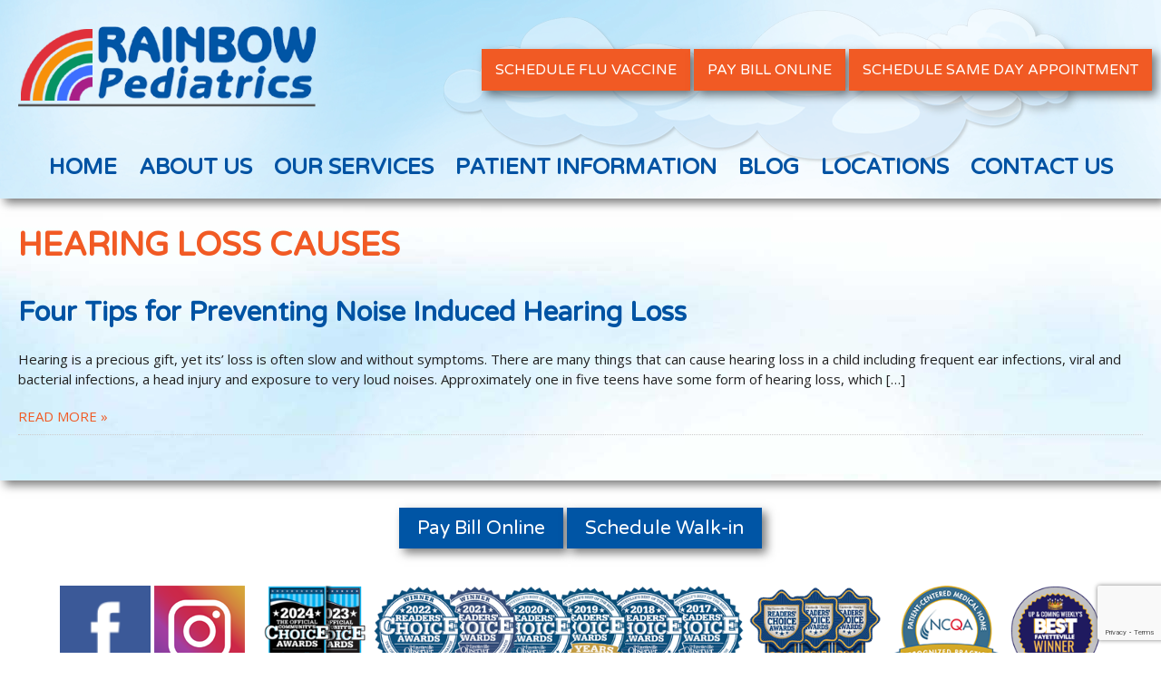

--- FILE ---
content_type: text/html; charset=UTF-8
request_url: https://www.rainbowpeds.net/tag/hearing-loss-causes/
body_size: 11301
content:
<!doctype html>
<!-- paulirish.com/2008/conditional-stylesheets-vs-css-hacks-answer-neither/ -->
<!--[if lt IE 7]> <html class="no-js lt-ie9 lt-ie8 lt-ie7" lang="en-US"> <![endif]-->
<!--[if IE 7]>    <html class="no-js lt-ie9 lt-ie8" lang="en-US"> <![endif]-->
<!--[if IE 8]>    <html class="no-js lt-ie9" lang="en-US"> <![endif]-->
<!-- Consider adding a manifest.appcache: h5bp.com/d/Offline -->
<!--[if gt IE 8]><!--> <html class="no-js" lang="en-US"> <!--<![endif]-->


<head>

<title>  hearing loss causes : Rainbow Pediatrics</title>

	
	<!-- Facebook Pixel Code -->
<script>
  !function(f,b,e,v,n,t,s)
  {if(f.fbq)return;n=f.fbq=function(){n.callMethod?
  n.callMethod.apply(n,arguments):n.queue.push(arguments)};
  if(!f._fbq)f._fbq=n;n.push=n;n.loaded=!0;n.version='2.0';
  n.queue=[];t=b.createElement(e);t.async=!0;
  t.src=v;s=b.getElementsByTagName(e)[0];
  s.parentNode.insertBefore(t,s)}(window, document,'script',
  'https://connect.facebook.net/en_US/fbevents.js');
  fbq('init', '1336157969736164');
  fbq('track', 'PageView');
</script>
<noscript><img height="1" width="1" style="display:none"
  src="https://www.facebook.com/tr?id=1336157969736164&ev=PageView&noscript=1"
/></noscript>
<!-- End Facebook Pixel Code -->
	
	

	<meta charset="UTF-8" />
	<!-- Always force latest IE rendering engine (even in intranet) & Chrome Frame -->
	<meta http-equiv="X-UA-Compatible" content="IE=edge,chrome=1">

	<meta http-equiv="cleartype" content="on">

	<!-- Responsive and mobile friendly stuff -->
	<meta name="HandheldFriendly" content="True">
	<meta name="MobileOptimized" content="320">
	<meta name="viewport" content="width=device-width, initial-scale=1">

	<link rel="profile" href="http://gmpg.org/xfn/11" />
	<link rel="pingback" href="https://www.rainbowpeds.net/xmlrpc.php" />
 <link href='https://fonts.googleapis.com/css?family=Open+Sans:400,300italic,300,600,400italic,600italic,700,700italic,800,800italic&subset=latin,latin-ext' rel='stylesheet' type='text/css'>
<link href="https://fonts.googleapis.com/css?family=Varela+Round&amp;subset=latin-ext" rel="stylesheet">
<link rel="stylesheet" href="https://www.rainbowpeds.net/wp-content/themes/rainbowpeds2/style.css" type="text/css"  />



	<meta name='robots' content='max-image-preview:large' />
<link rel="alternate" type="application/rss+xml" title="Rainbow Pediatrics &raquo; hearing loss causes Tag Feed" href="https://www.rainbowpeds.net/tag/hearing-loss-causes/feed/" />
		
	<style id='wp-img-auto-sizes-contain-inline-css' type='text/css'>
img:is([sizes=auto i],[sizes^="auto," i]){contain-intrinsic-size:3000px 1500px}
/*# sourceURL=wp-img-auto-sizes-contain-inline-css */
</style>
<style id='wp-emoji-styles-inline-css' type='text/css'>

	img.wp-smiley, img.emoji {
		display: inline !important;
		border: none !important;
		box-shadow: none !important;
		height: 1em !important;
		width: 1em !important;
		margin: 0 0.07em !important;
		vertical-align: -0.1em !important;
		background: none !important;
		padding: 0 !important;
	}
/*# sourceURL=wp-emoji-styles-inline-css */
</style>
<style id='wp-block-library-inline-css' type='text/css'>
:root{--wp-block-synced-color:#7a00df;--wp-block-synced-color--rgb:122,0,223;--wp-bound-block-color:var(--wp-block-synced-color);--wp-editor-canvas-background:#ddd;--wp-admin-theme-color:#007cba;--wp-admin-theme-color--rgb:0,124,186;--wp-admin-theme-color-darker-10:#006ba1;--wp-admin-theme-color-darker-10--rgb:0,107,160.5;--wp-admin-theme-color-darker-20:#005a87;--wp-admin-theme-color-darker-20--rgb:0,90,135;--wp-admin-border-width-focus:2px}@media (min-resolution:192dpi){:root{--wp-admin-border-width-focus:1.5px}}.wp-element-button{cursor:pointer}:root .has-very-light-gray-background-color{background-color:#eee}:root .has-very-dark-gray-background-color{background-color:#313131}:root .has-very-light-gray-color{color:#eee}:root .has-very-dark-gray-color{color:#313131}:root .has-vivid-green-cyan-to-vivid-cyan-blue-gradient-background{background:linear-gradient(135deg,#00d084,#0693e3)}:root .has-purple-crush-gradient-background{background:linear-gradient(135deg,#34e2e4,#4721fb 50%,#ab1dfe)}:root .has-hazy-dawn-gradient-background{background:linear-gradient(135deg,#faaca8,#dad0ec)}:root .has-subdued-olive-gradient-background{background:linear-gradient(135deg,#fafae1,#67a671)}:root .has-atomic-cream-gradient-background{background:linear-gradient(135deg,#fdd79a,#004a59)}:root .has-nightshade-gradient-background{background:linear-gradient(135deg,#330968,#31cdcf)}:root .has-midnight-gradient-background{background:linear-gradient(135deg,#020381,#2874fc)}:root{--wp--preset--font-size--normal:16px;--wp--preset--font-size--huge:42px}.has-regular-font-size{font-size:1em}.has-larger-font-size{font-size:2.625em}.has-normal-font-size{font-size:var(--wp--preset--font-size--normal)}.has-huge-font-size{font-size:var(--wp--preset--font-size--huge)}.has-text-align-center{text-align:center}.has-text-align-left{text-align:left}.has-text-align-right{text-align:right}.has-fit-text{white-space:nowrap!important}#end-resizable-editor-section{display:none}.aligncenter{clear:both}.items-justified-left{justify-content:flex-start}.items-justified-center{justify-content:center}.items-justified-right{justify-content:flex-end}.items-justified-space-between{justify-content:space-between}.screen-reader-text{border:0;clip-path:inset(50%);height:1px;margin:-1px;overflow:hidden;padding:0;position:absolute;width:1px;word-wrap:normal!important}.screen-reader-text:focus{background-color:#ddd;clip-path:none;color:#444;display:block;font-size:1em;height:auto;left:5px;line-height:normal;padding:15px 23px 14px;text-decoration:none;top:5px;width:auto;z-index:100000}html :where(.has-border-color){border-style:solid}html :where([style*=border-top-color]){border-top-style:solid}html :where([style*=border-right-color]){border-right-style:solid}html :where([style*=border-bottom-color]){border-bottom-style:solid}html :where([style*=border-left-color]){border-left-style:solid}html :where([style*=border-width]){border-style:solid}html :where([style*=border-top-width]){border-top-style:solid}html :where([style*=border-right-width]){border-right-style:solid}html :where([style*=border-bottom-width]){border-bottom-style:solid}html :where([style*=border-left-width]){border-left-style:solid}html :where(img[class*=wp-image-]){height:auto;max-width:100%}:where(figure){margin:0 0 1em}html :where(.is-position-sticky){--wp-admin--admin-bar--position-offset:var(--wp-admin--admin-bar--height,0px)}@media screen and (max-width:600px){html :where(.is-position-sticky){--wp-admin--admin-bar--position-offset:0px}}

/*# sourceURL=wp-block-library-inline-css */
</style><style id='wp-block-paragraph-inline-css' type='text/css'>
.is-small-text{font-size:.875em}.is-regular-text{font-size:1em}.is-large-text{font-size:2.25em}.is-larger-text{font-size:3em}.has-drop-cap:not(:focus):first-letter{float:left;font-size:8.4em;font-style:normal;font-weight:100;line-height:.68;margin:.05em .1em 0 0;text-transform:uppercase}body.rtl .has-drop-cap:not(:focus):first-letter{float:none;margin-left:.1em}p.has-drop-cap.has-background{overflow:hidden}:root :where(p.has-background){padding:1.25em 2.375em}:where(p.has-text-color:not(.has-link-color)) a{color:inherit}p.has-text-align-left[style*="writing-mode:vertical-lr"],p.has-text-align-right[style*="writing-mode:vertical-rl"]{rotate:180deg}
/*# sourceURL=https://www.rainbowpeds.net/wp-includes/blocks/paragraph/style.min.css */
</style>
<style id='global-styles-inline-css' type='text/css'>
:root{--wp--preset--aspect-ratio--square: 1;--wp--preset--aspect-ratio--4-3: 4/3;--wp--preset--aspect-ratio--3-4: 3/4;--wp--preset--aspect-ratio--3-2: 3/2;--wp--preset--aspect-ratio--2-3: 2/3;--wp--preset--aspect-ratio--16-9: 16/9;--wp--preset--aspect-ratio--9-16: 9/16;--wp--preset--color--black: #000000;--wp--preset--color--cyan-bluish-gray: #abb8c3;--wp--preset--color--white: #ffffff;--wp--preset--color--pale-pink: #f78da7;--wp--preset--color--vivid-red: #cf2e2e;--wp--preset--color--luminous-vivid-orange: #ff6900;--wp--preset--color--luminous-vivid-amber: #fcb900;--wp--preset--color--light-green-cyan: #7bdcb5;--wp--preset--color--vivid-green-cyan: #00d084;--wp--preset--color--pale-cyan-blue: #8ed1fc;--wp--preset--color--vivid-cyan-blue: #0693e3;--wp--preset--color--vivid-purple: #9b51e0;--wp--preset--gradient--vivid-cyan-blue-to-vivid-purple: linear-gradient(135deg,rgb(6,147,227) 0%,rgb(155,81,224) 100%);--wp--preset--gradient--light-green-cyan-to-vivid-green-cyan: linear-gradient(135deg,rgb(122,220,180) 0%,rgb(0,208,130) 100%);--wp--preset--gradient--luminous-vivid-amber-to-luminous-vivid-orange: linear-gradient(135deg,rgb(252,185,0) 0%,rgb(255,105,0) 100%);--wp--preset--gradient--luminous-vivid-orange-to-vivid-red: linear-gradient(135deg,rgb(255,105,0) 0%,rgb(207,46,46) 100%);--wp--preset--gradient--very-light-gray-to-cyan-bluish-gray: linear-gradient(135deg,rgb(238,238,238) 0%,rgb(169,184,195) 100%);--wp--preset--gradient--cool-to-warm-spectrum: linear-gradient(135deg,rgb(74,234,220) 0%,rgb(151,120,209) 20%,rgb(207,42,186) 40%,rgb(238,44,130) 60%,rgb(251,105,98) 80%,rgb(254,248,76) 100%);--wp--preset--gradient--blush-light-purple: linear-gradient(135deg,rgb(255,206,236) 0%,rgb(152,150,240) 100%);--wp--preset--gradient--blush-bordeaux: linear-gradient(135deg,rgb(254,205,165) 0%,rgb(254,45,45) 50%,rgb(107,0,62) 100%);--wp--preset--gradient--luminous-dusk: linear-gradient(135deg,rgb(255,203,112) 0%,rgb(199,81,192) 50%,rgb(65,88,208) 100%);--wp--preset--gradient--pale-ocean: linear-gradient(135deg,rgb(255,245,203) 0%,rgb(182,227,212) 50%,rgb(51,167,181) 100%);--wp--preset--gradient--electric-grass: linear-gradient(135deg,rgb(202,248,128) 0%,rgb(113,206,126) 100%);--wp--preset--gradient--midnight: linear-gradient(135deg,rgb(2,3,129) 0%,rgb(40,116,252) 100%);--wp--preset--font-size--small: 13px;--wp--preset--font-size--medium: 20px;--wp--preset--font-size--large: 36px;--wp--preset--font-size--x-large: 42px;--wp--preset--spacing--20: 0.44rem;--wp--preset--spacing--30: 0.67rem;--wp--preset--spacing--40: 1rem;--wp--preset--spacing--50: 1.5rem;--wp--preset--spacing--60: 2.25rem;--wp--preset--spacing--70: 3.38rem;--wp--preset--spacing--80: 5.06rem;--wp--preset--shadow--natural: 6px 6px 9px rgba(0, 0, 0, 0.2);--wp--preset--shadow--deep: 12px 12px 50px rgba(0, 0, 0, 0.4);--wp--preset--shadow--sharp: 6px 6px 0px rgba(0, 0, 0, 0.2);--wp--preset--shadow--outlined: 6px 6px 0px -3px rgb(255, 255, 255), 6px 6px rgb(0, 0, 0);--wp--preset--shadow--crisp: 6px 6px 0px rgb(0, 0, 0);}:where(.is-layout-flex){gap: 0.5em;}:where(.is-layout-grid){gap: 0.5em;}body .is-layout-flex{display: flex;}.is-layout-flex{flex-wrap: wrap;align-items: center;}.is-layout-flex > :is(*, div){margin: 0;}body .is-layout-grid{display: grid;}.is-layout-grid > :is(*, div){margin: 0;}:where(.wp-block-columns.is-layout-flex){gap: 2em;}:where(.wp-block-columns.is-layout-grid){gap: 2em;}:where(.wp-block-post-template.is-layout-flex){gap: 1.25em;}:where(.wp-block-post-template.is-layout-grid){gap: 1.25em;}.has-black-color{color: var(--wp--preset--color--black) !important;}.has-cyan-bluish-gray-color{color: var(--wp--preset--color--cyan-bluish-gray) !important;}.has-white-color{color: var(--wp--preset--color--white) !important;}.has-pale-pink-color{color: var(--wp--preset--color--pale-pink) !important;}.has-vivid-red-color{color: var(--wp--preset--color--vivid-red) !important;}.has-luminous-vivid-orange-color{color: var(--wp--preset--color--luminous-vivid-orange) !important;}.has-luminous-vivid-amber-color{color: var(--wp--preset--color--luminous-vivid-amber) !important;}.has-light-green-cyan-color{color: var(--wp--preset--color--light-green-cyan) !important;}.has-vivid-green-cyan-color{color: var(--wp--preset--color--vivid-green-cyan) !important;}.has-pale-cyan-blue-color{color: var(--wp--preset--color--pale-cyan-blue) !important;}.has-vivid-cyan-blue-color{color: var(--wp--preset--color--vivid-cyan-blue) !important;}.has-vivid-purple-color{color: var(--wp--preset--color--vivid-purple) !important;}.has-black-background-color{background-color: var(--wp--preset--color--black) !important;}.has-cyan-bluish-gray-background-color{background-color: var(--wp--preset--color--cyan-bluish-gray) !important;}.has-white-background-color{background-color: var(--wp--preset--color--white) !important;}.has-pale-pink-background-color{background-color: var(--wp--preset--color--pale-pink) !important;}.has-vivid-red-background-color{background-color: var(--wp--preset--color--vivid-red) !important;}.has-luminous-vivid-orange-background-color{background-color: var(--wp--preset--color--luminous-vivid-orange) !important;}.has-luminous-vivid-amber-background-color{background-color: var(--wp--preset--color--luminous-vivid-amber) !important;}.has-light-green-cyan-background-color{background-color: var(--wp--preset--color--light-green-cyan) !important;}.has-vivid-green-cyan-background-color{background-color: var(--wp--preset--color--vivid-green-cyan) !important;}.has-pale-cyan-blue-background-color{background-color: var(--wp--preset--color--pale-cyan-blue) !important;}.has-vivid-cyan-blue-background-color{background-color: var(--wp--preset--color--vivid-cyan-blue) !important;}.has-vivid-purple-background-color{background-color: var(--wp--preset--color--vivid-purple) !important;}.has-black-border-color{border-color: var(--wp--preset--color--black) !important;}.has-cyan-bluish-gray-border-color{border-color: var(--wp--preset--color--cyan-bluish-gray) !important;}.has-white-border-color{border-color: var(--wp--preset--color--white) !important;}.has-pale-pink-border-color{border-color: var(--wp--preset--color--pale-pink) !important;}.has-vivid-red-border-color{border-color: var(--wp--preset--color--vivid-red) !important;}.has-luminous-vivid-orange-border-color{border-color: var(--wp--preset--color--luminous-vivid-orange) !important;}.has-luminous-vivid-amber-border-color{border-color: var(--wp--preset--color--luminous-vivid-amber) !important;}.has-light-green-cyan-border-color{border-color: var(--wp--preset--color--light-green-cyan) !important;}.has-vivid-green-cyan-border-color{border-color: var(--wp--preset--color--vivid-green-cyan) !important;}.has-pale-cyan-blue-border-color{border-color: var(--wp--preset--color--pale-cyan-blue) !important;}.has-vivid-cyan-blue-border-color{border-color: var(--wp--preset--color--vivid-cyan-blue) !important;}.has-vivid-purple-border-color{border-color: var(--wp--preset--color--vivid-purple) !important;}.has-vivid-cyan-blue-to-vivid-purple-gradient-background{background: var(--wp--preset--gradient--vivid-cyan-blue-to-vivid-purple) !important;}.has-light-green-cyan-to-vivid-green-cyan-gradient-background{background: var(--wp--preset--gradient--light-green-cyan-to-vivid-green-cyan) !important;}.has-luminous-vivid-amber-to-luminous-vivid-orange-gradient-background{background: var(--wp--preset--gradient--luminous-vivid-amber-to-luminous-vivid-orange) !important;}.has-luminous-vivid-orange-to-vivid-red-gradient-background{background: var(--wp--preset--gradient--luminous-vivid-orange-to-vivid-red) !important;}.has-very-light-gray-to-cyan-bluish-gray-gradient-background{background: var(--wp--preset--gradient--very-light-gray-to-cyan-bluish-gray) !important;}.has-cool-to-warm-spectrum-gradient-background{background: var(--wp--preset--gradient--cool-to-warm-spectrum) !important;}.has-blush-light-purple-gradient-background{background: var(--wp--preset--gradient--blush-light-purple) !important;}.has-blush-bordeaux-gradient-background{background: var(--wp--preset--gradient--blush-bordeaux) !important;}.has-luminous-dusk-gradient-background{background: var(--wp--preset--gradient--luminous-dusk) !important;}.has-pale-ocean-gradient-background{background: var(--wp--preset--gradient--pale-ocean) !important;}.has-electric-grass-gradient-background{background: var(--wp--preset--gradient--electric-grass) !important;}.has-midnight-gradient-background{background: var(--wp--preset--gradient--midnight) !important;}.has-small-font-size{font-size: var(--wp--preset--font-size--small) !important;}.has-medium-font-size{font-size: var(--wp--preset--font-size--medium) !important;}.has-large-font-size{font-size: var(--wp--preset--font-size--large) !important;}.has-x-large-font-size{font-size: var(--wp--preset--font-size--x-large) !important;}
/*# sourceURL=global-styles-inline-css */
</style>

<style id='classic-theme-styles-inline-css' type='text/css'>
/*! This file is auto-generated */
.wp-block-button__link{color:#fff;background-color:#32373c;border-radius:9999px;box-shadow:none;text-decoration:none;padding:calc(.667em + 2px) calc(1.333em + 2px);font-size:1.125em}.wp-block-file__button{background:#32373c;color:#fff;text-decoration:none}
/*# sourceURL=/wp-includes/css/classic-themes.min.css */
</style>
<link rel='stylesheet' id='dashicons-css' href='https://www.rainbowpeds.net/wp-includes/css/dashicons.min.css?ver=6.9' type='text/css' media='all' />
<link rel='stylesheet' id='edsanimate-animo-css-css' href='https://www.rainbowpeds.net/wp-content/plugins/animate-it/assets/css/animate-animo.css?ver=6.9' type='text/css' media='all' />
<link rel='stylesheet' id='contact-form-7-css' href='https://www.rainbowpeds.net/wp-content/plugins/contact-form-7/includes/css/styles.css?ver=6.1.4' type='text/css' media='all' />
<link rel='stylesheet' id='wp-paginate-css' href='https://www.rainbowpeds.net/wp-content/plugins/wp-paginate/css/wp-paginate.css?ver=2.2.4' type='text/css' media='screen' />
<script type="text/javascript" id="jquery-core-js-extra">
/* <![CDATA[ */
var aagb_local_object = {"ajax_url":"https://www.rainbowpeds.net/wp-admin/admin-ajax.php","nonce":"14ab77712d","licensing":"","assets":"https://www.rainbowpeds.net/wp-content/plugins/advanced-accordion-block/assets/"};
//# sourceURL=jquery-core-js-extra
/* ]]> */
</script>
<script type="text/javascript" src="https://www.rainbowpeds.net/wp-includes/js/jquery/jquery.min.js?ver=3.7.1" id="jquery-core-js"></script>
<script type="text/javascript" src="https://www.rainbowpeds.net/wp-includes/js/jquery/jquery-migrate.min.js?ver=3.4.1" id="jquery-migrate-js"></script>
<link rel="https://api.w.org/" href="https://www.rainbowpeds.net/wp-json/" /><link rel="alternate" title="JSON" type="application/json" href="https://www.rainbowpeds.net/wp-json/wp/v2/tags/345" /><link rel="EditURI" type="application/rsd+xml" title="RSD" href="https://www.rainbowpeds.net/xmlrpc.php?rsd" />
					<!-- Google Analytics tracking code output by Beehive Analytics -->
						<script async src="https://www.googletagmanager.com/gtag/js?id=G-TM849T1DTN&l=beehiveDataLayer"></script>
		<script>
						window.beehiveDataLayer = window.beehiveDataLayer || [];
			function beehive_ga() {beehiveDataLayer.push(arguments);}
			beehive_ga('js', new Date())
						beehive_ga('config', 'G-TM849T1DTN', {
				'anonymize_ip': false,
				'allow_google_signals': false,
			})
					</script>
		<style type="text/css">.recentcomments a{display:inline !important;padding:0 !important;margin:0 !important;}</style><link rel="icon" href="https://www.rainbowpeds.net/wp-content/uploads/2022/09/Fav.jpg" sizes="32x32" />
<link rel="icon" href="https://www.rainbowpeds.net/wp-content/uploads/2022/09/Fav.jpg" sizes="192x192" />
<link rel="apple-touch-icon" href="https://www.rainbowpeds.net/wp-content/uploads/2022/09/Fav.jpg" />
<meta name="msapplication-TileImage" content="https://www.rainbowpeds.net/wp-content/uploads/2022/09/Fav.jpg" />

<!-- Added 20251015 by jb per mh -->
	<!-- Google tag (gtag.js) --> <script async src="https://www.googletagmanager.com/gtag/js?id=AW-17553879689"></script> <script> window.dataLayer = window.dataLayer || []; function gtag(){dataLayer.push(arguments);} gtag('js', new Date()); gtag('config', 'AW-17553879689'); </script>
<!-- End Added 20251015 by jb per mh -->

<!-- Added 20251023 by jb per mh -->
<!-- Google tag (gtag.js) --> <script async src="https://www.googletagmanager.com/gtag/js?id=AW-17553860690"></script> <script> window.dataLayer = window.dataLayer || []; function gtag(){dataLayer.push(arguments);} gtag('js', new Date()); gtag('config', 'AW-17553860690'); </script>	
<!-- END Added 20251023 by jb per mh -->
	
	
<!-- Added 20251106 by jb per a howson -->
	<!-- Google Tag Manager -->
<script>(function(w,d,s,l,i){w[l]=w[l]||[];w[l].push({'gtm.start':
new Date().getTime(),event:'gtm.js'});var f=d.getElementsByTagName(s)[0],
j=d.createElement(s),dl=l!='dataLayer'?'&l='+l:'';j.async=true;j.src=
'https://www.googletagmanager.com/gtm.js?id='+i+dl;f.parentNode.insertBefore(j,f);
})(window,document,'script','dataLayer','GTM-TVPNC4QL');</script>
<!-- End Google Tag Manager -->
<!-- Added 20251106 by jb per a howson -->
</head>

<body class="archive tag tag-hearing-loss-causes tag-345 wp-theme-rainbowpeds2">
<!-- Added 20251106 by jb per a howson -->
	<!-- Google Tag Manager (noscript) -->
<noscript><iframe src="https://www.googletagmanager.com/ns.html?id=GTM-TVPNC4QL"
height="0" width="0" style="display:none;visibility:hidden"></iframe></noscript>
<!-- End Google Tag Manager (noscript) -->
<!-- Added 20251106 by jb per a howson -->

	
	
	<script>
function gtag_report_conversion(url) {
  var callback = function () {
    if (typeof(url) != 'undefined') {
      window.location = url;
    }
  };
  gtag('event', 'conversion', {
      'send_to': 'AW-17553879689/4T6pCOaL-NEbEInlq7JB',
      'value': 1.0,
      'currency': 'USD',
      'event_callback': callback
  });
  return false;
}
</script>






<!--	  ----------------   mobile menu ---------------   -->


			

<!--	  ----------------   mobile menu ---------------   -->





<div class="header_area shadow">
  <div class="wrap">
    <div class="row">
      <div class="col-32 mid p10"><a href="https://www.rainbowpeds.net"><img src="https://www.rainbowpeds.net/wp-content/themes/rainbowpeds2/images/logo.png" alt="Rainbow Pediatrics" /></a></div>
		
<!--		
      <div class="col-12 mid p10 center">
        <div class="office">Fayetteville Office</div>
        <div class="header_address">
          			1327 Robeson St.<br />
Fayetteville,<br />
NC 28305        </div>
		  
		  
        <div class="phone">(910) 486-5437</div>
		  </div>
		
		
<div class="col-12 mid p10 center">
  <div class="office">Fayetteville Office</div>
	        <div class="header_address">
          				341 S. McPherson<br />
Church Rd<br />
Fayetteville, NC 28303        </div>
  <div class="phone">(910) 920-4428</div>
</div>

		
		<div class="col-12 mid p10 center">
	    <div class="office">Hope Mills Office</div>
			        <div class="header_address">
                    4469 S. Main St.<br />
Hope Mills, <br />
NC 28348        </div>
        <div class="phone">(910) 426-5430</div>
	  </div>
		
			  <div class="col-12 mid p10 center">
	    <div class="office">Raeford Office</div>
				          <div class="header_address">
          							  142 Paraclete Dr.<br />
Raeford, <br />
NC 28376        </div>
        <div class="phone">(910) 904-0404</div>
	  </div>
		
		
		<div class="col-20 mid p10 center">
		  
			
					  <div class="pay"><a href="https://www.phreesia.net/z2/patient/Payment.aspx/Start?encrypted=IzQzzkY1ofWqSf8kIftQgU65xiXkM6yr-Hx-2eK7nM6-RvVibVh7BVqlaR3Sw7GPV0BmWvtdMFQaQ6G13kXMP1lDx2od8xiiXnCrXo07MPf2ID5xnrOsuOUMPenpk705OmroZP_zfBQoNDeTj2rET_FpDD4zlF5ckLzX4oyeWWg1" target="_blank">Pay Bill Online</a></div>
			
			<div class="pay"><a href="https://phreesia.me/WalkInAppts" target="_blank">Schedule Walk-in</a></div>
			
			  <div class="pay"><a href="https://phreesiaDOTme/RainbowFluVaccine" target="_blank">Schedule Flu Shot</a></div> 
			
			
			
		</div>
		
		-->
		
		
		      <div class="col-68 mid p10 mright">
				  
				  					  <div class="pay">
                                      
                                      <a href="https://phreesia.me/RainbowFluVaccine" target="_blank">Schedule Flu Vaccine</a>
                                      
                                      
										  <a href="https://www.phreesia.net/z2/patient/Payment.aspx/Start?encrypted=IzQzzkY1ofWqSf8kIftQgU65xiXkM6yr-Hx-2eK7nM6-RvVibVh7BVqlaR3Sw7GPV0BmWvtdMFQaQ6G13kXMP1lDx2od8xiiXnCrXo07MPf2ID5xnrOsuOUMPenpk705OmroZP_zfBQoNDeTj2rET_FpDD4zlF5ckLzX4oyeWWg1" target="_blank">Pay Bill Online</a>
										  
										  <a href="https://phreesia.me/SameDaySick" target="_blank">Schedule Same Day Appointment</a>
                                          
                                          
										  
				  
				  </div>
				  
				  
		
		</div>
		
		
		
		
    </div>
	  
	  
	<div style="clear:both;"></div>
    <div class="mhide">
  <ul id="nav">
    <div class="menu-main-menu-container"><ul id="menu-main-menu" class="menu"><li id="menu-item-24" class="menu-item menu-item-type-custom menu-item-object-custom menu-item-24"><a href="/">Home</a></li>
<li id="menu-item-50" class="menu-item menu-item-type-custom menu-item-object-custom menu-item-has-children menu-item-50"><a href="#">About Us</a>
<ul class="sub-menu">
	<li id="menu-item-1670" class="menu-item menu-item-type-post_type menu-item-object-page menu-item-1670"><a href="https://www.rainbowpeds.net/our-staff/">Our Staff</a></li>
	<li id="menu-item-1669" class="menu-item menu-item-type-post_type menu-item-object-page menu-item-1669"><a href="https://www.rainbowpeds.net/gallery/">Gallery</a></li>
	<li id="menu-item-1987" class="menu-item menu-item-type-taxonomy menu-item-object-category menu-item-1987"><a href="https://www.rainbowpeds.net/category/hot-off-the-press/">Hot Off The Press</a></li>
</ul>
</li>
<li id="menu-item-51" class="menu-item menu-item-type-custom menu-item-object-custom menu-item-has-children menu-item-51"><a href="#">Our Services</a>
<ul class="sub-menu">
	<li id="menu-item-1684" class="menu-item menu-item-type-post_type menu-item-object-page menu-item-1684"><a href="https://www.rainbowpeds.net/accessibility-notice-and-prescriptions/">Accessibility Notice and Prescriptions</a></li>
	<li id="menu-item-1687" class="menu-item menu-item-type-post_type menu-item-object-page menu-item-1687"><a href="https://www.rainbowpeds.net/lab-work/">Lab Work</a></li>
	<li id="menu-item-1688" class="menu-item menu-item-type-post_type menu-item-object-page menu-item-1688"><a href="https://www.rainbowpeds.net/pre-natal-counseling/">Pre-Natal Counseling</a></li>
	<li id="menu-item-1689" class="menu-item menu-item-type-post_type menu-item-object-page menu-item-1689"><a href="https://www.rainbowpeds.net/spot-vision-testing/">Spot Vision Testing</a></li>
	<li id="menu-item-1685" class="menu-item menu-item-type-post_type menu-item-object-page menu-item-1685"><a href="https://www.rainbowpeds.net/well-child-schedule/">Well Child Schedule</a></li>
</ul>
</li>
<li id="menu-item-53" class="menu-item menu-item-type-custom menu-item-object-custom menu-item-has-children menu-item-53"><a href="#">Patient Information</a>
<ul class="sub-menu">
	<li id="menu-item-3122" class="menu-item menu-item-type-post_type menu-item-object-page menu-item-3122"><a href="https://www.rainbowpeds.net/vaccine-policy/">VACCINE POLICY</a></li>
	<li id="menu-item-1929" class="menu-item menu-item-type-post_type menu-item-object-page menu-item-1929"><a href="https://www.rainbowpeds.net/portal-information/">Portal Information</a></li>
	<li id="menu-item-1926" class="menu-item menu-item-type-custom menu-item-object-custom menu-item-1926"><a target="_blank" href="https://rainbowpeds.followmyhealth.com/Login/Home/Index?authproviders=0&#038;returnArea=PatientAccess#/default">Portal Login</a></li>
	<li id="menu-item-1935" class="menu-item menu-item-type-post_type menu-item-object-page menu-item-1935"><a href="https://www.rainbowpeds.net/patient-forms/">Patient Forms</a></li>
	<li id="menu-item-1936" class="menu-item menu-item-type-custom menu-item-object-custom menu-item-1936"><a target="_blank" href="https://www.phreesia.net/z2/patient/Payment.aspx/Start?encrypted=IzQzzkY1ofWqSf8kIftQgU65xiXkM6yr-Hx-2eK7nM6-RvVibVh7BVqlaR3Sw7GPV0BmWvtdMFQaQ6G13kXMP1lDx2od8xiiXnCrXo07MPf2ID5xnrOsuOUMPenpk705OmroZP_zfBQoNDeTj2rET_FpDD4zlF5ckLzX4oyeWWg1">Pay Bill Online</a></li>
	<li id="menu-item-1934" class="menu-item menu-item-type-post_type menu-item-object-page menu-item-1934"><a href="https://www.rainbowpeds.net/about-check-in/">About Check-In</a></li>
	<li id="menu-item-1933" class="menu-item menu-item-type-post_type menu-item-object-page menu-item-1933"><a href="https://www.rainbowpeds.net/payments-insurance/">Payments &#038; Insurance</a></li>
	<li id="menu-item-2241" class="menu-item menu-item-type-custom menu-item-object-custom menu-item-2241"><a target="_blank" href="https://www.carecredit.com/Pay/MXD896/">Care Credit</a></li>
	<li id="menu-item-52" class="menu-item menu-item-type-custom menu-item-object-custom menu-item-has-children menu-item-52"><a href="#">Resources</a>
	<ul class="sub-menu">
		<li id="menu-item-1917" class="menu-item menu-item-type-taxonomy menu-item-object-category menu-item-1917"><a href="https://www.rainbowpeds.net/category/faqs/">Parent FAQ</a></li>
		<li id="menu-item-1918" class="menu-item menu-item-type-post_type menu-item-object-page menu-item-1918"><a href="https://www.rainbowpeds.net/symptom-checker/">Symptom Checker</a></li>
		<li id="menu-item-1919" class="menu-item menu-item-type-post_type menu-item-object-page menu-item-1919"><a href="https://www.rainbowpeds.net/web-links/">Web Links</a></li>
		<li id="menu-item-3015" class="menu-item menu-item-type-post_type menu-item-object-page menu-item-3015"><a href="https://www.rainbowpeds.net/transportation/">Medicaid Value- Based Benefits</a></li>
	</ul>
</li>
</ul>
</li>
<li id="menu-item-54" class="menu-item menu-item-type-taxonomy menu-item-object-category menu-item-54"><a href="https://www.rainbowpeds.net/category/rainbowpeds-blog/">Blog</a></li>
<li id="menu-item-3038" class="menu-item menu-item-type-custom menu-item-object-custom menu-item-has-children menu-item-3038"><a href="#">Locations</a>
<ul class="sub-menu">
	<li id="menu-item-3039" class="menu-item menu-item-type-post_type menu-item-object-page menu-item-3039"><a href="https://www.rainbowpeds.net/fayetteville/">Fayetteville &#8211; Robeson St.</a></li>
	<li id="menu-item-3040" class="menu-item menu-item-type-post_type menu-item-object-page menu-item-3040"><a href="https://www.rainbowpeds.net/fayetteville2/">Fayetteville &#8211; McPherson Church Road</a></li>
	<li id="menu-item-3041" class="menu-item menu-item-type-post_type menu-item-object-page menu-item-3041"><a href="https://www.rainbowpeds.net/hope-mills/">Hope Mills</a></li>
	<li id="menu-item-3042" class="menu-item menu-item-type-post_type menu-item-object-page menu-item-3042"><a href="https://www.rainbowpeds.net/raeford/">Raeford</a></li>
	<li id="menu-item-3043" class="menu-item menu-item-type-post_type menu-item-object-page menu-item-3043"><a href="https://www.rainbowpeds.net/pediatrician-in-lumberton-nc/">Lumberton</a></li>
</ul>
</li>
<li id="menu-item-18" class="menu-item menu-item-type-post_type menu-item-object-page menu-item-has-children menu-item-18"><a href="https://www.rainbowpeds.net/contact-us/">Contact Us</a>
<ul class="sub-menu">
	<li id="menu-item-49" class="menu-item menu-item-type-post_type menu-item-object-page menu-item-49"><a href="https://www.rainbowpeds.net/hours-of-operation/">Hours of Operation</a></li>
</ul>
</li>
</ul></div>  </ul>
    </div>
	 <div style="clear:both;"></div> 
	  
	  
  </div>
</div>




<div style="clear:both;"></div><div class="content_area1 shadow">
  <div class="wrap">
    <div class="content">
      
      <div style="margin-bottom:20px; padding:0px 0px 10px 0px; clear:both;"></div>
      
      <h1 class="blog_title">hearing loss causes</h1>
      
      
      <div style="margin-bottom:0px; padding:0px 0px 10px 0px; clear:both;"></div>
		
		
		
		              		
<div class="p20">
    <div class="blog_link"><a href="https://www.rainbowpeds.net/four-tips-for-preventing-noise-induced-hearing-loss/" rel="bookmark" title="Permanent Link to Four Tips for Preventing Noise Induced Hearing Loss"><h3>Four Tips for Preventing Noise Induced Hearing Loss</h3></a></div>
  <div style="margin-bottom:10px; padding:0px 0px 10px 0px; clear:both;"></div> 
  <p>Hearing is a precious gift, yet its’ loss is often slow and without symptoms. There are many things that can cause hearing loss in a child including frequent ear infections, viral and bacterial infections, a head injury and exposure to very loud noises. Approximately one in five teens have some form of hearing loss, which [&hellip;]</p>
  <a href="https://www.rainbowpeds.net/four-tips-for-preventing-noise-induced-hearing-loss/" rel="bookmark" title="Link to Four Tips for Preventing Noise Induced Hearing Loss">READ MORE &raquo;</a>
  <div style="border-bottom:1px dotted #ccc; margin-bottom:30px; padding:0px 0px 10px 0px; clear:both;"></div>
  </div>
		
		

		
		
		
		
		
      
      

		
		
		
		
		
		
		
		
		
		
      
            
      
      
      
    </div>
  </div>
</div>



<div class="footer_area p20">
  <div class="wrap">
    <div class="row">
      <div class="col-100 p10 center">
		  
		  
		  
		  
		  <a href="https://www.phreesia.net/z2/patient/Payment.aspx/Start?encrypted=IzQzzkY1ofWqSf8kIftQgU65xiXkM6yr-Hx-2eK7nM6-RvVibVh7BVqlaR3Sw7GPV0BmWvtdMFQaQ6G13kXMP1lDx2od8xiiXnCrXo07MPf2ID5xnrOsuOUMPenpk705OmroZP_zfBQoNDeTj2rET_FpDD4zlF5ckLzX4oyeWWg1" class="blue_button" target="_blank">Pay Bill Online</a>
		  

		<a href="https://phreesia.me/WalkInAppts" class="blue_button"  target="_blank">Schedule Walk-in</a>
			
		
		  
		  
		  
		  <div style="border-bottom:1px dotted #fff; margin-bottom:10px; padding:0px 0px 10px 0px; clear:both;"></div>
		  
		  
		  
		  
		  
	<div style="margin-bottom:10px; padding:0px 0px 10px 0px; clear:both;"></div>
    <div class="logos mcenter">
        
            
      
              <a href="https://www.facebook.com/rainbowpedsnc" target="_blank"><img src="https://www.rainbowpeds.net/wp-content/smush-webp/2018/08/f.png.webp" alt="Icon"/></a>
        
      
      
            
      
              <a href="https://www.instagram.com/rainbowpedsnc/" target="_blank"><img src="https://www.rainbowpeds.net/wp-content/smush-webp/2024/09/insta-1.png.webp" alt="Icon"/></a>
        
      
      
            
      
      
      		
		
		&nbsp;&nbsp;&nbsp;
		<span class="mshow"><br>
		  </span>
<!--<img src="https://www.rainbowpeds.net/wp-content/uploads/2024/02/2023-comm-choice-winner.png" alt="2023 Community Choice Award"/>-->
				<img src="https://www.rainbowpeds.net/wp-content/themes/rainbowpeds2/images/choice_2.png" alt="Readers Choice"/>
		
		
		<img src="https://www.rainbowpeds.net/wp-content/themes/rainbowpeds2/images/Readers-Choice.png" alt="Readers' Choice"/>

		
		<img src="https://www.rainbowpeds.net/wp-content/themes/rainbowpeds2/images/rc.png" alt="Readers' Choice"/>

		
		
		<img src="https://www.rainbowpeds.net/wp-content/themes/rainbowpeds2/images/NCQA_emblem2.png" alt="NCQA"/>
		<img src="https://www.rainbowpeds.net/wp-content/themes/rainbowpeds2/images/2019-Emblem.png" alt="2019 Emblem"/>
		
		  
		  
		  
		  </div>
		  
		  
		  

		  
		  
		
		</div>

    </div>
    <div class="row">
		<div class="col-100 center p10">
		
	      <div class="row">

      <div class="col-25  p15 center">
        <div class="office">Fayetteville Office</div>
        <div class="address">
          1327 Robeson St.<br />
Fayetteville,<br />
NC 28305        </div>
        <div class="phone">
<a href="tel:9104865437" 
   onclick="return gtag_report_conversion('tel:9104865437');">
   (910) 486-5437</a>
		  </div>
		  </div>
<div class="col-025  p15 center">
  <div class="office">Fayetteville Office</div>
	        <div class="address">
          341 S. McPherson<br />
Church Rd<br />
Fayetteville, NC 28303        </div>
  <div class="phone">
	<a href="tel:9109204428" 
   onclick="return gtag_report_conversion('tel:9109204428');">
   (910) 920-4428</a>
	</div>
</div>
	  <div class="col-25  p15 center">
	    <div class="office">Hope Mills Office</div>
		          <div class="address">
          4469 S. Main St.<br />
Hope Mills, <br />
NC 28348        </div>
        <div class="phone">
		  <a href="tel:9104265430" 
   onclick="return gtag_report_conversion('tel:9104265430');">
   (910) 426-5430</a>
		  </div>
	  </div>
			  
			  	  <div class="col-25  p15 center">
	    <div class="office">Raeford<br>Office</div>
		          <div class="address">
          142 Paraclete Dr.<br />
Raeford, <br />
NC 28376        </div>
        <div class="phone">
					  <a href="tel:9109040404" 
   onclick="return gtag_report_conversion('tel:9109040404');">
   (910) 904-0404</a>
					  </div>
	  </div>
			  
			  

    </div>
            <div class="footer_text center">
			 								
<p><strong>All four of our offices close for lunch daily from 12:30 p.m.-1:30 p.m.</strong></p>
		  </div>
        </div>
	  </div>
	  
	  
	  
	  
	  
	  
	  
	  
	  
<div class="backlink center p20">
	  							<p><a href="https://www.biztoolsone.com/" target="_blank" rel="noopener">Website design by Minuteman Press Web Design</a></p>
	  </div>
  </div>
</div>
<script type="speculationrules">
{"prefetch":[{"source":"document","where":{"and":[{"href_matches":"/*"},{"not":{"href_matches":["/wp-*.php","/wp-admin/*","/wp-content/uploads/*","/wp-content/*","/wp-content/plugins/*","/wp-content/themes/rainbowpeds2/*","/*\\?(.+)"]}},{"not":{"selector_matches":"a[rel~=\"nofollow\"]"}},{"not":{"selector_matches":".no-prefetch, .no-prefetch a"}}]},"eagerness":"conservative"}]}
</script>
<script type="text/javascript" src="https://www.rainbowpeds.net/wp-content/plugins/animate-it/assets/js/animo.min.js?ver=1.0.3" id="edsanimate-animo-script-js"></script>
<script type="text/javascript" src="https://www.rainbowpeds.net/wp-content/plugins/animate-it/assets/js/jquery.ba-throttle-debounce.min.js?ver=1.1" id="edsanimate-throttle-debounce-script-js"></script>
<script type="text/javascript" src="https://www.rainbowpeds.net/wp-content/plugins/animate-it/assets/js/viewportchecker.js?ver=1.4.4" id="viewportcheck-script-js"></script>
<script type="text/javascript" src="https://www.rainbowpeds.net/wp-content/plugins/animate-it/assets/js/edsanimate.js?ver=1.4.4" id="edsanimate-script-js"></script>
<script type="text/javascript" id="edsanimate-site-script-js-extra">
/* <![CDATA[ */
var edsanimate_options = {"offset":"75","hide_hz_scrollbar":"1","hide_vl_scrollbar":"0"};
//# sourceURL=edsanimate-site-script-js-extra
/* ]]> */
</script>
<script type="text/javascript" src="https://www.rainbowpeds.net/wp-content/plugins/animate-it/assets/js/edsanimate.site.js?ver=1.4.5" id="edsanimate-site-script-js"></script>
<script type="text/javascript" src="https://www.rainbowpeds.net/wp-includes/js/dist/hooks.min.js?ver=dd5603f07f9220ed27f1" id="wp-hooks-js"></script>
<script type="text/javascript" src="https://www.rainbowpeds.net/wp-includes/js/dist/i18n.min.js?ver=c26c3dc7bed366793375" id="wp-i18n-js"></script>
<script type="text/javascript" id="wp-i18n-js-after">
/* <![CDATA[ */
wp.i18n.setLocaleData( { 'text direction\u0004ltr': [ 'ltr' ] } );
//# sourceURL=wp-i18n-js-after
/* ]]> */
</script>
<script type="text/javascript" src="https://www.rainbowpeds.net/wp-content/plugins/contact-form-7/includes/swv/js/index.js?ver=6.1.4" id="swv-js"></script>
<script type="text/javascript" id="contact-form-7-js-before">
/* <![CDATA[ */
var wpcf7 = {
    "api": {
        "root": "https:\/\/www.rainbowpeds.net\/wp-json\/",
        "namespace": "contact-form-7\/v1"
    },
    "cached": 1
};
//# sourceURL=contact-form-7-js-before
/* ]]> */
</script>
<script type="text/javascript" src="https://www.rainbowpeds.net/wp-content/plugins/contact-form-7/includes/js/index.js?ver=6.1.4" id="contact-form-7-js"></script>
<script type="text/javascript" src="https://www.google.com/recaptcha/api.js?render=6Lc1oiwaAAAAAMXRCHAe3NM-9oEj5HKtA8PpbwAe&amp;ver=3.0" id="google-recaptcha-js"></script>
<script type="text/javascript" src="https://www.rainbowpeds.net/wp-includes/js/dist/vendor/wp-polyfill.min.js?ver=3.15.0" id="wp-polyfill-js"></script>
<script type="text/javascript" id="wpcf7-recaptcha-js-before">
/* <![CDATA[ */
var wpcf7_recaptcha = {
    "sitekey": "6Lc1oiwaAAAAAMXRCHAe3NM-9oEj5HKtA8PpbwAe",
    "actions": {
        "homepage": "homepage",
        "contactform": "contactform"
    }
};
//# sourceURL=wpcf7-recaptcha-js-before
/* ]]> */
</script>
<script type="text/javascript" src="https://www.rainbowpeds.net/wp-content/plugins/contact-form-7/modules/recaptcha/index.js?ver=6.1.4" id="wpcf7-recaptcha-js"></script>
<script id="wp-emoji-settings" type="application/json">
{"baseUrl":"https://s.w.org/images/core/emoji/17.0.2/72x72/","ext":".png","svgUrl":"https://s.w.org/images/core/emoji/17.0.2/svg/","svgExt":".svg","source":{"concatemoji":"https://www.rainbowpeds.net/wp-includes/js/wp-emoji-release.min.js?ver=6.9"}}
</script>
<script type="module">
/* <![CDATA[ */
/*! This file is auto-generated */
const a=JSON.parse(document.getElementById("wp-emoji-settings").textContent),o=(window._wpemojiSettings=a,"wpEmojiSettingsSupports"),s=["flag","emoji"];function i(e){try{var t={supportTests:e,timestamp:(new Date).valueOf()};sessionStorage.setItem(o,JSON.stringify(t))}catch(e){}}function c(e,t,n){e.clearRect(0,0,e.canvas.width,e.canvas.height),e.fillText(t,0,0);t=new Uint32Array(e.getImageData(0,0,e.canvas.width,e.canvas.height).data);e.clearRect(0,0,e.canvas.width,e.canvas.height),e.fillText(n,0,0);const a=new Uint32Array(e.getImageData(0,0,e.canvas.width,e.canvas.height).data);return t.every((e,t)=>e===a[t])}function p(e,t){e.clearRect(0,0,e.canvas.width,e.canvas.height),e.fillText(t,0,0);var n=e.getImageData(16,16,1,1);for(let e=0;e<n.data.length;e++)if(0!==n.data[e])return!1;return!0}function u(e,t,n,a){switch(t){case"flag":return n(e,"\ud83c\udff3\ufe0f\u200d\u26a7\ufe0f","\ud83c\udff3\ufe0f\u200b\u26a7\ufe0f")?!1:!n(e,"\ud83c\udde8\ud83c\uddf6","\ud83c\udde8\u200b\ud83c\uddf6")&&!n(e,"\ud83c\udff4\udb40\udc67\udb40\udc62\udb40\udc65\udb40\udc6e\udb40\udc67\udb40\udc7f","\ud83c\udff4\u200b\udb40\udc67\u200b\udb40\udc62\u200b\udb40\udc65\u200b\udb40\udc6e\u200b\udb40\udc67\u200b\udb40\udc7f");case"emoji":return!a(e,"\ud83e\u1fac8")}return!1}function f(e,t,n,a){let r;const o=(r="undefined"!=typeof WorkerGlobalScope&&self instanceof WorkerGlobalScope?new OffscreenCanvas(300,150):document.createElement("canvas")).getContext("2d",{willReadFrequently:!0}),s=(o.textBaseline="top",o.font="600 32px Arial",{});return e.forEach(e=>{s[e]=t(o,e,n,a)}),s}function r(e){var t=document.createElement("script");t.src=e,t.defer=!0,document.head.appendChild(t)}a.supports={everything:!0,everythingExceptFlag:!0},new Promise(t=>{let n=function(){try{var e=JSON.parse(sessionStorage.getItem(o));if("object"==typeof e&&"number"==typeof e.timestamp&&(new Date).valueOf()<e.timestamp+604800&&"object"==typeof e.supportTests)return e.supportTests}catch(e){}return null}();if(!n){if("undefined"!=typeof Worker&&"undefined"!=typeof OffscreenCanvas&&"undefined"!=typeof URL&&URL.createObjectURL&&"undefined"!=typeof Blob)try{var e="postMessage("+f.toString()+"("+[JSON.stringify(s),u.toString(),c.toString(),p.toString()].join(",")+"));",a=new Blob([e],{type:"text/javascript"});const r=new Worker(URL.createObjectURL(a),{name:"wpTestEmojiSupports"});return void(r.onmessage=e=>{i(n=e.data),r.terminate(),t(n)})}catch(e){}i(n=f(s,u,c,p))}t(n)}).then(e=>{for(const n in e)a.supports[n]=e[n],a.supports.everything=a.supports.everything&&a.supports[n],"flag"!==n&&(a.supports.everythingExceptFlag=a.supports.everythingExceptFlag&&a.supports[n]);var t;a.supports.everythingExceptFlag=a.supports.everythingExceptFlag&&!a.supports.flag,a.supports.everything||((t=a.source||{}).concatemoji?r(t.concatemoji):t.wpemoji&&t.twemoji&&(r(t.twemoji),r(t.wpemoji)))});
//# sourceURL=https://www.rainbowpeds.net/wp-includes/js/wp-emoji-loader.min.js
/* ]]> */
</script>






<script type="text/javascript">
        var _ss = _ss || [];
    _ss.push(['_setDomain', 'https://koi-3QQOMSOSR8.marketingautomation.services/net']);
    _ss.push(['_setAccount', 'KOI-1FZ71YJGPTQA4E']);
    _ss.push(['_trackPageView']);
    window._pa = window._pa || {};
    // _pa.orderId = "myOrderId"; // OPTIONAL: attach unique conversion identifier to conversions
    // _pa.revenue = "19.99"; // OPTIONAL: attach dynamic purchase values to conversions
    // _pa.productId = "myProductId"; // OPTIONAL: Include product ID for use with dynamic ads
(function() {
    var ss = document.createElement('script');
    ss.type = 'text/javascript'; ss.async = true;
    ss.src = ('https:' == document.location.protocol ? 'https://' : 'http://') + 'koi-3QQOMSOSR8.marketingautomation.services/client/ss.js?ver=2.4.0';
    var scr = document.getElementsByTagName('script')[0];
    scr.parentNode.insertBefore(ss, scr);
})();
</script>




<script>(function(){function c(){var b=a.contentDocument||a.contentWindow.document;if(b){var d=b.createElement('script');d.innerHTML="window.__CF$cv$params={r:'9c243611fdbca23e',t:'MTc2OTEzOTAxMy4wMDAwMDA='};var a=document.createElement('script');a.nonce='';a.src='/cdn-cgi/challenge-platform/scripts/jsd/main.js';document.getElementsByTagName('head')[0].appendChild(a);";b.getElementsByTagName('head')[0].appendChild(d)}}if(document.body){var a=document.createElement('iframe');a.height=1;a.width=1;a.style.position='absolute';a.style.top=0;a.style.left=0;a.style.border='none';a.style.visibility='hidden';document.body.appendChild(a);if('loading'!==document.readyState)c();else if(window.addEventListener)document.addEventListener('DOMContentLoaded',c);else{var e=document.onreadystatechange||function(){};document.onreadystatechange=function(b){e(b);'loading'!==document.readyState&&(document.onreadystatechange=e,c())}}}})();</script></body>
</html>

--- FILE ---
content_type: text/html; charset=utf-8
request_url: https://www.google.com/recaptcha/api2/anchor?ar=1&k=6Lc1oiwaAAAAAMXRCHAe3NM-9oEj5HKtA8PpbwAe&co=aHR0cHM6Ly93d3cucmFpbmJvd3BlZHMubmV0OjQ0Mw..&hl=en&v=PoyoqOPhxBO7pBk68S4YbpHZ&size=invisible&anchor-ms=20000&execute-ms=30000&cb=2x51cdkw35lj
body_size: 48584
content:
<!DOCTYPE HTML><html dir="ltr" lang="en"><head><meta http-equiv="Content-Type" content="text/html; charset=UTF-8">
<meta http-equiv="X-UA-Compatible" content="IE=edge">
<title>reCAPTCHA</title>
<style type="text/css">
/* cyrillic-ext */
@font-face {
  font-family: 'Roboto';
  font-style: normal;
  font-weight: 400;
  font-stretch: 100%;
  src: url(//fonts.gstatic.com/s/roboto/v48/KFO7CnqEu92Fr1ME7kSn66aGLdTylUAMa3GUBHMdazTgWw.woff2) format('woff2');
  unicode-range: U+0460-052F, U+1C80-1C8A, U+20B4, U+2DE0-2DFF, U+A640-A69F, U+FE2E-FE2F;
}
/* cyrillic */
@font-face {
  font-family: 'Roboto';
  font-style: normal;
  font-weight: 400;
  font-stretch: 100%;
  src: url(//fonts.gstatic.com/s/roboto/v48/KFO7CnqEu92Fr1ME7kSn66aGLdTylUAMa3iUBHMdazTgWw.woff2) format('woff2');
  unicode-range: U+0301, U+0400-045F, U+0490-0491, U+04B0-04B1, U+2116;
}
/* greek-ext */
@font-face {
  font-family: 'Roboto';
  font-style: normal;
  font-weight: 400;
  font-stretch: 100%;
  src: url(//fonts.gstatic.com/s/roboto/v48/KFO7CnqEu92Fr1ME7kSn66aGLdTylUAMa3CUBHMdazTgWw.woff2) format('woff2');
  unicode-range: U+1F00-1FFF;
}
/* greek */
@font-face {
  font-family: 'Roboto';
  font-style: normal;
  font-weight: 400;
  font-stretch: 100%;
  src: url(//fonts.gstatic.com/s/roboto/v48/KFO7CnqEu92Fr1ME7kSn66aGLdTylUAMa3-UBHMdazTgWw.woff2) format('woff2');
  unicode-range: U+0370-0377, U+037A-037F, U+0384-038A, U+038C, U+038E-03A1, U+03A3-03FF;
}
/* math */
@font-face {
  font-family: 'Roboto';
  font-style: normal;
  font-weight: 400;
  font-stretch: 100%;
  src: url(//fonts.gstatic.com/s/roboto/v48/KFO7CnqEu92Fr1ME7kSn66aGLdTylUAMawCUBHMdazTgWw.woff2) format('woff2');
  unicode-range: U+0302-0303, U+0305, U+0307-0308, U+0310, U+0312, U+0315, U+031A, U+0326-0327, U+032C, U+032F-0330, U+0332-0333, U+0338, U+033A, U+0346, U+034D, U+0391-03A1, U+03A3-03A9, U+03B1-03C9, U+03D1, U+03D5-03D6, U+03F0-03F1, U+03F4-03F5, U+2016-2017, U+2034-2038, U+203C, U+2040, U+2043, U+2047, U+2050, U+2057, U+205F, U+2070-2071, U+2074-208E, U+2090-209C, U+20D0-20DC, U+20E1, U+20E5-20EF, U+2100-2112, U+2114-2115, U+2117-2121, U+2123-214F, U+2190, U+2192, U+2194-21AE, U+21B0-21E5, U+21F1-21F2, U+21F4-2211, U+2213-2214, U+2216-22FF, U+2308-230B, U+2310, U+2319, U+231C-2321, U+2336-237A, U+237C, U+2395, U+239B-23B7, U+23D0, U+23DC-23E1, U+2474-2475, U+25AF, U+25B3, U+25B7, U+25BD, U+25C1, U+25CA, U+25CC, U+25FB, U+266D-266F, U+27C0-27FF, U+2900-2AFF, U+2B0E-2B11, U+2B30-2B4C, U+2BFE, U+3030, U+FF5B, U+FF5D, U+1D400-1D7FF, U+1EE00-1EEFF;
}
/* symbols */
@font-face {
  font-family: 'Roboto';
  font-style: normal;
  font-weight: 400;
  font-stretch: 100%;
  src: url(//fonts.gstatic.com/s/roboto/v48/KFO7CnqEu92Fr1ME7kSn66aGLdTylUAMaxKUBHMdazTgWw.woff2) format('woff2');
  unicode-range: U+0001-000C, U+000E-001F, U+007F-009F, U+20DD-20E0, U+20E2-20E4, U+2150-218F, U+2190, U+2192, U+2194-2199, U+21AF, U+21E6-21F0, U+21F3, U+2218-2219, U+2299, U+22C4-22C6, U+2300-243F, U+2440-244A, U+2460-24FF, U+25A0-27BF, U+2800-28FF, U+2921-2922, U+2981, U+29BF, U+29EB, U+2B00-2BFF, U+4DC0-4DFF, U+FFF9-FFFB, U+10140-1018E, U+10190-1019C, U+101A0, U+101D0-101FD, U+102E0-102FB, U+10E60-10E7E, U+1D2C0-1D2D3, U+1D2E0-1D37F, U+1F000-1F0FF, U+1F100-1F1AD, U+1F1E6-1F1FF, U+1F30D-1F30F, U+1F315, U+1F31C, U+1F31E, U+1F320-1F32C, U+1F336, U+1F378, U+1F37D, U+1F382, U+1F393-1F39F, U+1F3A7-1F3A8, U+1F3AC-1F3AF, U+1F3C2, U+1F3C4-1F3C6, U+1F3CA-1F3CE, U+1F3D4-1F3E0, U+1F3ED, U+1F3F1-1F3F3, U+1F3F5-1F3F7, U+1F408, U+1F415, U+1F41F, U+1F426, U+1F43F, U+1F441-1F442, U+1F444, U+1F446-1F449, U+1F44C-1F44E, U+1F453, U+1F46A, U+1F47D, U+1F4A3, U+1F4B0, U+1F4B3, U+1F4B9, U+1F4BB, U+1F4BF, U+1F4C8-1F4CB, U+1F4D6, U+1F4DA, U+1F4DF, U+1F4E3-1F4E6, U+1F4EA-1F4ED, U+1F4F7, U+1F4F9-1F4FB, U+1F4FD-1F4FE, U+1F503, U+1F507-1F50B, U+1F50D, U+1F512-1F513, U+1F53E-1F54A, U+1F54F-1F5FA, U+1F610, U+1F650-1F67F, U+1F687, U+1F68D, U+1F691, U+1F694, U+1F698, U+1F6AD, U+1F6B2, U+1F6B9-1F6BA, U+1F6BC, U+1F6C6-1F6CF, U+1F6D3-1F6D7, U+1F6E0-1F6EA, U+1F6F0-1F6F3, U+1F6F7-1F6FC, U+1F700-1F7FF, U+1F800-1F80B, U+1F810-1F847, U+1F850-1F859, U+1F860-1F887, U+1F890-1F8AD, U+1F8B0-1F8BB, U+1F8C0-1F8C1, U+1F900-1F90B, U+1F93B, U+1F946, U+1F984, U+1F996, U+1F9E9, U+1FA00-1FA6F, U+1FA70-1FA7C, U+1FA80-1FA89, U+1FA8F-1FAC6, U+1FACE-1FADC, U+1FADF-1FAE9, U+1FAF0-1FAF8, U+1FB00-1FBFF;
}
/* vietnamese */
@font-face {
  font-family: 'Roboto';
  font-style: normal;
  font-weight: 400;
  font-stretch: 100%;
  src: url(//fonts.gstatic.com/s/roboto/v48/KFO7CnqEu92Fr1ME7kSn66aGLdTylUAMa3OUBHMdazTgWw.woff2) format('woff2');
  unicode-range: U+0102-0103, U+0110-0111, U+0128-0129, U+0168-0169, U+01A0-01A1, U+01AF-01B0, U+0300-0301, U+0303-0304, U+0308-0309, U+0323, U+0329, U+1EA0-1EF9, U+20AB;
}
/* latin-ext */
@font-face {
  font-family: 'Roboto';
  font-style: normal;
  font-weight: 400;
  font-stretch: 100%;
  src: url(//fonts.gstatic.com/s/roboto/v48/KFO7CnqEu92Fr1ME7kSn66aGLdTylUAMa3KUBHMdazTgWw.woff2) format('woff2');
  unicode-range: U+0100-02BA, U+02BD-02C5, U+02C7-02CC, U+02CE-02D7, U+02DD-02FF, U+0304, U+0308, U+0329, U+1D00-1DBF, U+1E00-1E9F, U+1EF2-1EFF, U+2020, U+20A0-20AB, U+20AD-20C0, U+2113, U+2C60-2C7F, U+A720-A7FF;
}
/* latin */
@font-face {
  font-family: 'Roboto';
  font-style: normal;
  font-weight: 400;
  font-stretch: 100%;
  src: url(//fonts.gstatic.com/s/roboto/v48/KFO7CnqEu92Fr1ME7kSn66aGLdTylUAMa3yUBHMdazQ.woff2) format('woff2');
  unicode-range: U+0000-00FF, U+0131, U+0152-0153, U+02BB-02BC, U+02C6, U+02DA, U+02DC, U+0304, U+0308, U+0329, U+2000-206F, U+20AC, U+2122, U+2191, U+2193, U+2212, U+2215, U+FEFF, U+FFFD;
}
/* cyrillic-ext */
@font-face {
  font-family: 'Roboto';
  font-style: normal;
  font-weight: 500;
  font-stretch: 100%;
  src: url(//fonts.gstatic.com/s/roboto/v48/KFO7CnqEu92Fr1ME7kSn66aGLdTylUAMa3GUBHMdazTgWw.woff2) format('woff2');
  unicode-range: U+0460-052F, U+1C80-1C8A, U+20B4, U+2DE0-2DFF, U+A640-A69F, U+FE2E-FE2F;
}
/* cyrillic */
@font-face {
  font-family: 'Roboto';
  font-style: normal;
  font-weight: 500;
  font-stretch: 100%;
  src: url(//fonts.gstatic.com/s/roboto/v48/KFO7CnqEu92Fr1ME7kSn66aGLdTylUAMa3iUBHMdazTgWw.woff2) format('woff2');
  unicode-range: U+0301, U+0400-045F, U+0490-0491, U+04B0-04B1, U+2116;
}
/* greek-ext */
@font-face {
  font-family: 'Roboto';
  font-style: normal;
  font-weight: 500;
  font-stretch: 100%;
  src: url(//fonts.gstatic.com/s/roboto/v48/KFO7CnqEu92Fr1ME7kSn66aGLdTylUAMa3CUBHMdazTgWw.woff2) format('woff2');
  unicode-range: U+1F00-1FFF;
}
/* greek */
@font-face {
  font-family: 'Roboto';
  font-style: normal;
  font-weight: 500;
  font-stretch: 100%;
  src: url(//fonts.gstatic.com/s/roboto/v48/KFO7CnqEu92Fr1ME7kSn66aGLdTylUAMa3-UBHMdazTgWw.woff2) format('woff2');
  unicode-range: U+0370-0377, U+037A-037F, U+0384-038A, U+038C, U+038E-03A1, U+03A3-03FF;
}
/* math */
@font-face {
  font-family: 'Roboto';
  font-style: normal;
  font-weight: 500;
  font-stretch: 100%;
  src: url(//fonts.gstatic.com/s/roboto/v48/KFO7CnqEu92Fr1ME7kSn66aGLdTylUAMawCUBHMdazTgWw.woff2) format('woff2');
  unicode-range: U+0302-0303, U+0305, U+0307-0308, U+0310, U+0312, U+0315, U+031A, U+0326-0327, U+032C, U+032F-0330, U+0332-0333, U+0338, U+033A, U+0346, U+034D, U+0391-03A1, U+03A3-03A9, U+03B1-03C9, U+03D1, U+03D5-03D6, U+03F0-03F1, U+03F4-03F5, U+2016-2017, U+2034-2038, U+203C, U+2040, U+2043, U+2047, U+2050, U+2057, U+205F, U+2070-2071, U+2074-208E, U+2090-209C, U+20D0-20DC, U+20E1, U+20E5-20EF, U+2100-2112, U+2114-2115, U+2117-2121, U+2123-214F, U+2190, U+2192, U+2194-21AE, U+21B0-21E5, U+21F1-21F2, U+21F4-2211, U+2213-2214, U+2216-22FF, U+2308-230B, U+2310, U+2319, U+231C-2321, U+2336-237A, U+237C, U+2395, U+239B-23B7, U+23D0, U+23DC-23E1, U+2474-2475, U+25AF, U+25B3, U+25B7, U+25BD, U+25C1, U+25CA, U+25CC, U+25FB, U+266D-266F, U+27C0-27FF, U+2900-2AFF, U+2B0E-2B11, U+2B30-2B4C, U+2BFE, U+3030, U+FF5B, U+FF5D, U+1D400-1D7FF, U+1EE00-1EEFF;
}
/* symbols */
@font-face {
  font-family: 'Roboto';
  font-style: normal;
  font-weight: 500;
  font-stretch: 100%;
  src: url(//fonts.gstatic.com/s/roboto/v48/KFO7CnqEu92Fr1ME7kSn66aGLdTylUAMaxKUBHMdazTgWw.woff2) format('woff2');
  unicode-range: U+0001-000C, U+000E-001F, U+007F-009F, U+20DD-20E0, U+20E2-20E4, U+2150-218F, U+2190, U+2192, U+2194-2199, U+21AF, U+21E6-21F0, U+21F3, U+2218-2219, U+2299, U+22C4-22C6, U+2300-243F, U+2440-244A, U+2460-24FF, U+25A0-27BF, U+2800-28FF, U+2921-2922, U+2981, U+29BF, U+29EB, U+2B00-2BFF, U+4DC0-4DFF, U+FFF9-FFFB, U+10140-1018E, U+10190-1019C, U+101A0, U+101D0-101FD, U+102E0-102FB, U+10E60-10E7E, U+1D2C0-1D2D3, U+1D2E0-1D37F, U+1F000-1F0FF, U+1F100-1F1AD, U+1F1E6-1F1FF, U+1F30D-1F30F, U+1F315, U+1F31C, U+1F31E, U+1F320-1F32C, U+1F336, U+1F378, U+1F37D, U+1F382, U+1F393-1F39F, U+1F3A7-1F3A8, U+1F3AC-1F3AF, U+1F3C2, U+1F3C4-1F3C6, U+1F3CA-1F3CE, U+1F3D4-1F3E0, U+1F3ED, U+1F3F1-1F3F3, U+1F3F5-1F3F7, U+1F408, U+1F415, U+1F41F, U+1F426, U+1F43F, U+1F441-1F442, U+1F444, U+1F446-1F449, U+1F44C-1F44E, U+1F453, U+1F46A, U+1F47D, U+1F4A3, U+1F4B0, U+1F4B3, U+1F4B9, U+1F4BB, U+1F4BF, U+1F4C8-1F4CB, U+1F4D6, U+1F4DA, U+1F4DF, U+1F4E3-1F4E6, U+1F4EA-1F4ED, U+1F4F7, U+1F4F9-1F4FB, U+1F4FD-1F4FE, U+1F503, U+1F507-1F50B, U+1F50D, U+1F512-1F513, U+1F53E-1F54A, U+1F54F-1F5FA, U+1F610, U+1F650-1F67F, U+1F687, U+1F68D, U+1F691, U+1F694, U+1F698, U+1F6AD, U+1F6B2, U+1F6B9-1F6BA, U+1F6BC, U+1F6C6-1F6CF, U+1F6D3-1F6D7, U+1F6E0-1F6EA, U+1F6F0-1F6F3, U+1F6F7-1F6FC, U+1F700-1F7FF, U+1F800-1F80B, U+1F810-1F847, U+1F850-1F859, U+1F860-1F887, U+1F890-1F8AD, U+1F8B0-1F8BB, U+1F8C0-1F8C1, U+1F900-1F90B, U+1F93B, U+1F946, U+1F984, U+1F996, U+1F9E9, U+1FA00-1FA6F, U+1FA70-1FA7C, U+1FA80-1FA89, U+1FA8F-1FAC6, U+1FACE-1FADC, U+1FADF-1FAE9, U+1FAF0-1FAF8, U+1FB00-1FBFF;
}
/* vietnamese */
@font-face {
  font-family: 'Roboto';
  font-style: normal;
  font-weight: 500;
  font-stretch: 100%;
  src: url(//fonts.gstatic.com/s/roboto/v48/KFO7CnqEu92Fr1ME7kSn66aGLdTylUAMa3OUBHMdazTgWw.woff2) format('woff2');
  unicode-range: U+0102-0103, U+0110-0111, U+0128-0129, U+0168-0169, U+01A0-01A1, U+01AF-01B0, U+0300-0301, U+0303-0304, U+0308-0309, U+0323, U+0329, U+1EA0-1EF9, U+20AB;
}
/* latin-ext */
@font-face {
  font-family: 'Roboto';
  font-style: normal;
  font-weight: 500;
  font-stretch: 100%;
  src: url(//fonts.gstatic.com/s/roboto/v48/KFO7CnqEu92Fr1ME7kSn66aGLdTylUAMa3KUBHMdazTgWw.woff2) format('woff2');
  unicode-range: U+0100-02BA, U+02BD-02C5, U+02C7-02CC, U+02CE-02D7, U+02DD-02FF, U+0304, U+0308, U+0329, U+1D00-1DBF, U+1E00-1E9F, U+1EF2-1EFF, U+2020, U+20A0-20AB, U+20AD-20C0, U+2113, U+2C60-2C7F, U+A720-A7FF;
}
/* latin */
@font-face {
  font-family: 'Roboto';
  font-style: normal;
  font-weight: 500;
  font-stretch: 100%;
  src: url(//fonts.gstatic.com/s/roboto/v48/KFO7CnqEu92Fr1ME7kSn66aGLdTylUAMa3yUBHMdazQ.woff2) format('woff2');
  unicode-range: U+0000-00FF, U+0131, U+0152-0153, U+02BB-02BC, U+02C6, U+02DA, U+02DC, U+0304, U+0308, U+0329, U+2000-206F, U+20AC, U+2122, U+2191, U+2193, U+2212, U+2215, U+FEFF, U+FFFD;
}
/* cyrillic-ext */
@font-face {
  font-family: 'Roboto';
  font-style: normal;
  font-weight: 900;
  font-stretch: 100%;
  src: url(//fonts.gstatic.com/s/roboto/v48/KFO7CnqEu92Fr1ME7kSn66aGLdTylUAMa3GUBHMdazTgWw.woff2) format('woff2');
  unicode-range: U+0460-052F, U+1C80-1C8A, U+20B4, U+2DE0-2DFF, U+A640-A69F, U+FE2E-FE2F;
}
/* cyrillic */
@font-face {
  font-family: 'Roboto';
  font-style: normal;
  font-weight: 900;
  font-stretch: 100%;
  src: url(//fonts.gstatic.com/s/roboto/v48/KFO7CnqEu92Fr1ME7kSn66aGLdTylUAMa3iUBHMdazTgWw.woff2) format('woff2');
  unicode-range: U+0301, U+0400-045F, U+0490-0491, U+04B0-04B1, U+2116;
}
/* greek-ext */
@font-face {
  font-family: 'Roboto';
  font-style: normal;
  font-weight: 900;
  font-stretch: 100%;
  src: url(//fonts.gstatic.com/s/roboto/v48/KFO7CnqEu92Fr1ME7kSn66aGLdTylUAMa3CUBHMdazTgWw.woff2) format('woff2');
  unicode-range: U+1F00-1FFF;
}
/* greek */
@font-face {
  font-family: 'Roboto';
  font-style: normal;
  font-weight: 900;
  font-stretch: 100%;
  src: url(//fonts.gstatic.com/s/roboto/v48/KFO7CnqEu92Fr1ME7kSn66aGLdTylUAMa3-UBHMdazTgWw.woff2) format('woff2');
  unicode-range: U+0370-0377, U+037A-037F, U+0384-038A, U+038C, U+038E-03A1, U+03A3-03FF;
}
/* math */
@font-face {
  font-family: 'Roboto';
  font-style: normal;
  font-weight: 900;
  font-stretch: 100%;
  src: url(//fonts.gstatic.com/s/roboto/v48/KFO7CnqEu92Fr1ME7kSn66aGLdTylUAMawCUBHMdazTgWw.woff2) format('woff2');
  unicode-range: U+0302-0303, U+0305, U+0307-0308, U+0310, U+0312, U+0315, U+031A, U+0326-0327, U+032C, U+032F-0330, U+0332-0333, U+0338, U+033A, U+0346, U+034D, U+0391-03A1, U+03A3-03A9, U+03B1-03C9, U+03D1, U+03D5-03D6, U+03F0-03F1, U+03F4-03F5, U+2016-2017, U+2034-2038, U+203C, U+2040, U+2043, U+2047, U+2050, U+2057, U+205F, U+2070-2071, U+2074-208E, U+2090-209C, U+20D0-20DC, U+20E1, U+20E5-20EF, U+2100-2112, U+2114-2115, U+2117-2121, U+2123-214F, U+2190, U+2192, U+2194-21AE, U+21B0-21E5, U+21F1-21F2, U+21F4-2211, U+2213-2214, U+2216-22FF, U+2308-230B, U+2310, U+2319, U+231C-2321, U+2336-237A, U+237C, U+2395, U+239B-23B7, U+23D0, U+23DC-23E1, U+2474-2475, U+25AF, U+25B3, U+25B7, U+25BD, U+25C1, U+25CA, U+25CC, U+25FB, U+266D-266F, U+27C0-27FF, U+2900-2AFF, U+2B0E-2B11, U+2B30-2B4C, U+2BFE, U+3030, U+FF5B, U+FF5D, U+1D400-1D7FF, U+1EE00-1EEFF;
}
/* symbols */
@font-face {
  font-family: 'Roboto';
  font-style: normal;
  font-weight: 900;
  font-stretch: 100%;
  src: url(//fonts.gstatic.com/s/roboto/v48/KFO7CnqEu92Fr1ME7kSn66aGLdTylUAMaxKUBHMdazTgWw.woff2) format('woff2');
  unicode-range: U+0001-000C, U+000E-001F, U+007F-009F, U+20DD-20E0, U+20E2-20E4, U+2150-218F, U+2190, U+2192, U+2194-2199, U+21AF, U+21E6-21F0, U+21F3, U+2218-2219, U+2299, U+22C4-22C6, U+2300-243F, U+2440-244A, U+2460-24FF, U+25A0-27BF, U+2800-28FF, U+2921-2922, U+2981, U+29BF, U+29EB, U+2B00-2BFF, U+4DC0-4DFF, U+FFF9-FFFB, U+10140-1018E, U+10190-1019C, U+101A0, U+101D0-101FD, U+102E0-102FB, U+10E60-10E7E, U+1D2C0-1D2D3, U+1D2E0-1D37F, U+1F000-1F0FF, U+1F100-1F1AD, U+1F1E6-1F1FF, U+1F30D-1F30F, U+1F315, U+1F31C, U+1F31E, U+1F320-1F32C, U+1F336, U+1F378, U+1F37D, U+1F382, U+1F393-1F39F, U+1F3A7-1F3A8, U+1F3AC-1F3AF, U+1F3C2, U+1F3C4-1F3C6, U+1F3CA-1F3CE, U+1F3D4-1F3E0, U+1F3ED, U+1F3F1-1F3F3, U+1F3F5-1F3F7, U+1F408, U+1F415, U+1F41F, U+1F426, U+1F43F, U+1F441-1F442, U+1F444, U+1F446-1F449, U+1F44C-1F44E, U+1F453, U+1F46A, U+1F47D, U+1F4A3, U+1F4B0, U+1F4B3, U+1F4B9, U+1F4BB, U+1F4BF, U+1F4C8-1F4CB, U+1F4D6, U+1F4DA, U+1F4DF, U+1F4E3-1F4E6, U+1F4EA-1F4ED, U+1F4F7, U+1F4F9-1F4FB, U+1F4FD-1F4FE, U+1F503, U+1F507-1F50B, U+1F50D, U+1F512-1F513, U+1F53E-1F54A, U+1F54F-1F5FA, U+1F610, U+1F650-1F67F, U+1F687, U+1F68D, U+1F691, U+1F694, U+1F698, U+1F6AD, U+1F6B2, U+1F6B9-1F6BA, U+1F6BC, U+1F6C6-1F6CF, U+1F6D3-1F6D7, U+1F6E0-1F6EA, U+1F6F0-1F6F3, U+1F6F7-1F6FC, U+1F700-1F7FF, U+1F800-1F80B, U+1F810-1F847, U+1F850-1F859, U+1F860-1F887, U+1F890-1F8AD, U+1F8B0-1F8BB, U+1F8C0-1F8C1, U+1F900-1F90B, U+1F93B, U+1F946, U+1F984, U+1F996, U+1F9E9, U+1FA00-1FA6F, U+1FA70-1FA7C, U+1FA80-1FA89, U+1FA8F-1FAC6, U+1FACE-1FADC, U+1FADF-1FAE9, U+1FAF0-1FAF8, U+1FB00-1FBFF;
}
/* vietnamese */
@font-face {
  font-family: 'Roboto';
  font-style: normal;
  font-weight: 900;
  font-stretch: 100%;
  src: url(//fonts.gstatic.com/s/roboto/v48/KFO7CnqEu92Fr1ME7kSn66aGLdTylUAMa3OUBHMdazTgWw.woff2) format('woff2');
  unicode-range: U+0102-0103, U+0110-0111, U+0128-0129, U+0168-0169, U+01A0-01A1, U+01AF-01B0, U+0300-0301, U+0303-0304, U+0308-0309, U+0323, U+0329, U+1EA0-1EF9, U+20AB;
}
/* latin-ext */
@font-face {
  font-family: 'Roboto';
  font-style: normal;
  font-weight: 900;
  font-stretch: 100%;
  src: url(//fonts.gstatic.com/s/roboto/v48/KFO7CnqEu92Fr1ME7kSn66aGLdTylUAMa3KUBHMdazTgWw.woff2) format('woff2');
  unicode-range: U+0100-02BA, U+02BD-02C5, U+02C7-02CC, U+02CE-02D7, U+02DD-02FF, U+0304, U+0308, U+0329, U+1D00-1DBF, U+1E00-1E9F, U+1EF2-1EFF, U+2020, U+20A0-20AB, U+20AD-20C0, U+2113, U+2C60-2C7F, U+A720-A7FF;
}
/* latin */
@font-face {
  font-family: 'Roboto';
  font-style: normal;
  font-weight: 900;
  font-stretch: 100%;
  src: url(//fonts.gstatic.com/s/roboto/v48/KFO7CnqEu92Fr1ME7kSn66aGLdTylUAMa3yUBHMdazQ.woff2) format('woff2');
  unicode-range: U+0000-00FF, U+0131, U+0152-0153, U+02BB-02BC, U+02C6, U+02DA, U+02DC, U+0304, U+0308, U+0329, U+2000-206F, U+20AC, U+2122, U+2191, U+2193, U+2212, U+2215, U+FEFF, U+FFFD;
}

</style>
<link rel="stylesheet" type="text/css" href="https://www.gstatic.com/recaptcha/releases/PoyoqOPhxBO7pBk68S4YbpHZ/styles__ltr.css">
<script nonce="Eso6svq9wfZjRqN7cnWhvg" type="text/javascript">window['__recaptcha_api'] = 'https://www.google.com/recaptcha/api2/';</script>
<script type="text/javascript" src="https://www.gstatic.com/recaptcha/releases/PoyoqOPhxBO7pBk68S4YbpHZ/recaptcha__en.js" nonce="Eso6svq9wfZjRqN7cnWhvg">
      
    </script></head>
<body><div id="rc-anchor-alert" class="rc-anchor-alert"></div>
<input type="hidden" id="recaptcha-token" value="[base64]">
<script type="text/javascript" nonce="Eso6svq9wfZjRqN7cnWhvg">
      recaptcha.anchor.Main.init("[\x22ainput\x22,[\x22bgdata\x22,\x22\x22,\[base64]/[base64]/[base64]/[base64]/[base64]/UltsKytdPUU6KEU8MjA0OD9SW2wrK109RT4+NnwxOTI6KChFJjY0NTEyKT09NTUyOTYmJk0rMTxjLmxlbmd0aCYmKGMuY2hhckNvZGVBdChNKzEpJjY0NTEyKT09NTYzMjA/[base64]/[base64]/[base64]/[base64]/[base64]/[base64]/[base64]\x22,\[base64]\\u003d\\u003d\x22,\[base64]/[base64]/CuBHDmR4QwrM8wrXDixPClDl9f8Orw7jDum/DoMKUEDPCgy1JwozDnsOTwq9dwqU4f8ObwpfDnsOBHn9dTTPCji0wwpIBwpR7NcKNw4PDlsOGw6MIw7QEQSgrWVjCgcKLCQDDj8OrX8KCXRXCq8KPw4bDjMOUK8OBwqEuUQYuwoHDuMOMVUPCv8O0w6PCjcOswpYkMcKSaHUBO0x+JsOeesKqecOKVjTCuw/DqMOZw7NYSQPDmcObw5vDmhJBWcOJwoNOw6Jsw6MBwrfCq2sWTQXDqlTDo8Oie8OiwolGwprDuMO6wq7DkcONAFtQWn/DuWI9wp3DqQU4KcOwG8Kxw6XDvsOVwqfDl8KXwqkpdcOjwpbCo8KcZcKVw5wIT8KHw7jCpcOsQsKLHi3CrQPDhsOew4hedHA+Z8Kew7nCkcKHwrxrw5BJw7cRwrZlwos0w6tJCMKYHUYxwovClsOcwoTCmsKxfBE/wrnChMOfw7B9TyrCqcODwqEweMKtaAl0BsKeKgR4w5pzP8OkEiJZfcKdwpViI8KoSyvCm2sUw5ttwoHDncOPw5bCn3vCvsKFIMKxwoTClcKpdhLDosKgwojCnwvCrnU+w6rDlg8mw6NWbxLCncKHwpXDplnCkWXCusK6wp1Pw50Uw7YUwoI6woPDlwgkEMOFT8O/w7zCsh1Lw7pxwpk1MMOpwozCgCzCl8K4CsOjc8KwwrHDjFnDizJcwpzCocOAw4cPwppsw6nCosOefh7DjHVDAUTChR/CngDCjBlWLhTCjMKAJClowpTCiXjDnsOPC8KPFzBeVcO6aMKrw73Cv3fCpsKwMcO3w5bCj8K3w79+OVbCisKhw5dAw4fDjcOyOcKpdcK4wrfDk8Oewr04fsOeYMKQbcOewqYDwoFKcnBNbT/CscKPIm3DgsKvw7dNw6HDuMOCf3jCuVlWwoHChCsQF34nAsKrRsKrQTxgwr3Dg3Rhw5/CrAsBBcK9Yy/DvsK6wrYawqx9wqwBw5HCtcK8wqXDgGDCulJPw6hFdcKbe1zDi8OVB8OyISPDqjw2w63CunPCgcOYw4rChnxEBwLCmsO7w7ZbRMK/wr9fwqvDmRTDpzkOw6kww70HwoDDhih/[base64]/DisKPwrpJwpMpSTrDkA8RDB/DosOPFMKnFsOIwqLCtQ0mZcObwoEow6fCnkY4esOLwp0DwoPDgcKWw6VDwos2NQwLw6orMkjCm8OxwpAfw4vDhBoqwpYEVQNkAU7CrGo9wrrCqsKqUcObLsOcSlnCv8Krw5XCs8K8w5Jbw5tOERTDpx/[base64]/DmwwRw6E/w5fCtGxIHD99wp4pIMOeO3p1E8K7cMKbA0AWw4jDqsK1wrpWLEfCmBHCg2TDl1JOFh/[base64]/[base64]/DoEoTBsKpw47DnsKtCVEKOTfCisKRTjDDv8OpQsO2wq7CuzFgH8KDwpQMLMONw4dXY8KnKcK9AGZRwoPCksOgwq/ChENywrtbwqLCmDDDs8KOQAZEw6dqw4lFKhrDvcK3VEnCjDUOwrtTw74fV8KqTSo2w6vCr8KwasKEw4tNw5JgcTIhdzTDtUIhBcOrbhTDmcOWacK4V1cTDMOCAMOMw7bDhjHDq8O1wrk0w7h8Iltvw4zCrzAGHcObwrUhw5LCj8KDPEw/[base64]/wovDhcK3KUvDgmnCpG/[base64]/CusKSw44DOcKrw53CtMKqMcKawq/CucK4woHDr1MSbMOhw4VXw5kNDMK1wr7DhMKDajzDhMOsThnDmMKrBTHCgMK1wprCrXPDmEHCrsOLwptfw6HChcOUFlvCjC/CtXvCn8Oswq/DgkrDt0c0wr0hIsO7AsOnw4zDh2bDrSDDnWXDjR11W35JwpoIwqfCugc0c8OiLsOewpRofTM8wq4wXkPDrzLDkMO8w6LDqMKzwqQVwo9yw6RCccOBw7YIwoHDqcKPw7Itw6rCtcK1c8OVVMOPJMOEOmolwp8/w5lgPsOTwqt4XkHDpMKXOcK2QSvCgsOKwr7DowzCnsKSw7Azwr4awpBxw7vCowUrE8KWcFh3PcKHw7pTQCNYwoXCr0HDlAhTw4HCh0/Dr2vDpUYAw6xmwpLDtUQIM0LDskXCp8Kbw4lGw6xtF8KUw4vDgnPDpsOYwoZZw5HDvsK/w63CnX7DjcKow7wCcsOkdybDt8OJw5gnf1Jww4ovFsO3wozChFjDt8Ocw7HCuzrCn8OwXXzDrmTCuhDCuTpvIsKxRcK2fcKGfMK/w5pmasKQSQtKwoBLIcKiw5rDjjEgQHxxW3IQw6fDvMK7w5MaVsOTYyFQe0Zde8KNI1lyFCcSFy8Mwqg0YcKqw68qw77CncOrwo5EXDFNPcKuw4ZCwqrDrMObfsO9WcKlwo/[base64]/Cjy7DuFXDgj4XwrrCnsO9YcKmw795wqRvwpzDpsKtPXUTAQVXwpHDpMKOw40ewqbComfCtjMALmDDncK5cBDDo8KTLE7Dm8KbRUnDsTzDtMKMJXzCjC/[base64]/wpTCksOWaRZvw6zCmMKJwqrDsUdEwqJ/V8KXw4YDMcObwoJtw6cEUiV5IHvDqmAEQVZJwr57wo/DgsK/wqjDnwpIw4pqwrAMJUIqwoLDocOwesOfU8KaK8K2eEBcwoh0w7LDs1/DnwnDrmwiAcK2wrkzK8O7wqxSwoLCnFfDgEkBwpLCm8Kew7zCj8OZA8Opw5HDisKZw64vQ8OpQGp/wpbCtMKXwrnCmkhUHRN9QcKxGTjDkMKGQirCjsKyw6vCpcOnw5/[base64]/DMK3wrDCh3fDuCcvwoPDrBwpLmVFEnfDshBFUsOcYA3DusO+wqluPxxkwpldwoVOCU/CicKWXH1TCFwdwpfClcOxDDTCgFLDlkpDQsOnbMKTwqRtwqjDhcOVwoTCkcOfw51rGcKWwrAQL8Khw43DtGDCjsOyw6TCv3Viw6PCq2LCnAbCrcOydwDDrEgZwrLDmy0twpzCosKBw4PChTHCusOvwpR7wrDDggvCpcKrCF4lwoTDk2vDk8KkR8OQVMOVb0/[base64]/[base64]/CosOKRUTCksOANGPCs8KwwoLCncK+w7jCs8KoD8O5EnvCjMKgS8K9w5NlZDXCisOMw4oxJcKxwoPCgkUrZsOnJ8K4wp3Cj8OIFzHDssOpGsKow4zCiQHCsjLDmcOrOFw2wqbDvMORQS83w6xowqMFC8OCwopiPMKTwpHDgy/[base64]/DoMKoBcOKw5ZOZMK6c8Kzw6QfAsKVwoZlZsKxw57CkjcTHRLCqcKsRDVIw7F9woDCicKxEcK8wpR4w6rCmcO/M1kMVMOEP8O/[base64]/[base64]/DqQTDlcO5OcOnKcOGYTTDqMOhwqXDisOLwoPDt8KGLw/[base64]/DsMKXXCUQT8Ksw4nCs8O6azrDg0bCgcKQf1TCtcK6WcOCwr3DhkXDv8OMw6rCsyB2w64Rw5vCrcK7wqjDsFUMZzfDp1vDqMKCGsKiBid7PhQYesKcwrN1worDumcpw6MIwoJFPxdgw7oFRiDCom/ChgdNw68Iw5vCtsKHJsOgSSdDw6fCg8OhNTlQwqskw41yWRrDv8OQw5UNHMOAwofDihhmHMOtwonDkUp7wplqOMOhX3rCjHLChMOPw5ZBw5LCicKkwrrDosOmcm/Dl8OKwrcTacOUw4zDhE8iwq4VKTwjwpF2w5vDqcOZSBMfw6Zvw4rDg8K2S8KIw4MhwpB5AcOIwq84w4XCkSwYJkE0wpY5w4XDmsKywqzCsjBswoBfw7/DjE3DjcO8woctZMOPNgbCoHMvWnXDhsOwB8Kpw4NPBG3ClyI6UcOjw57DvsKZw7nCgMKHwr7CosOdAxXCsMKvUMK9wrTCox1DA8Oww4nCgsKpwovDrFjCrcKwKXVyZsOrTcK/cSBoXsK8JBzCvsKTDwsbwrwuIXsnw5nClsO7w4/DrcOCWCpAwr8Dw6g9w5zCgAovwoUwwqLCpcOVQsKfw5zCkXvCr8KlJC4Pe8KNw6HCnHkZVBfDmXHDgABMworCh8KuZA/DtC4wDMOEwpHDs1DDv8OlwplbwrpGK0U2E3BMwonCnsKJwqodQGPDoDzDrcOuw7bCjhvDtsOufA3Dj8KoIsKcaMK2woTChRfCosKLw6/DqgfDmcO7w5bDq8OFw55Dw7JtRsKsVzfCo8ODwoPCk0DChMOCw6nDni0dIsOLwqrDkgXCg33CiMK+LxbDugbCssOXTm/[base64]/DtkfCqMK7d8OGfAcySsOFwoN7CMKRMcONwpEXPcK3wqbDscKBwoQaQnwEX208wr/[base64]/DqcOjUsKKB8OQA8KaJCTCg8O2wqrCqcKYw6TCvxZ/[base64]/[base64]/w5DDkRrClGoeISDCkU/[base64]/DjcO3d8OLCm/CkyHDlB/CgMONSGoow7zCksObS2rDtmIewpfCmsO5w7bCtw1NwpoEWDPCrcOvwr8Awql6wqJmwrXDhxHCvcOlIzrDjisBGijDgsOEw7fCgcKDMlt5w7/Dq8OywrhAw5Qcw5FSHznDsGvCgsKzwqXCjMK8w5Uww5HCkX/[base64]/DnMO+fBzDkgLDgBARbBhSGGHCmcOQZcKCXsKYDsOuG8OrfsOuAcKvw5bCmCcHRsKBQEgqw5/CkzLCosO2w6zCvB7DgzMNw4wjwq7DpVoewrzCo8KBwpHDi1jDhGjDlSDCmkMww6DCgVY7McKvAwLDi8OkXMKLw7LCixZHcMKKA23CrUzChhcew69gw7HCrznDulvDsVPDnBJ+QsOxEcKFJ8K/e1fDp8OMwppOw7PDqMObwonCnMOwwpbCgsOvw6jDpcOyw4YYMVFzFCnCisKVGEdMwoYyw44jwpvCgzPCvcOmZl/DsxXDh33Co2o2Si7CixVdT2xHw598wqc3az3CvMOyw4zCrMOAKD1KwpRSFsKmw745wrlCDsK5w5zDlE8xwphgw7PDtAo9wo0twp3DtG3DiU3CgcKOw4TDgcKEasOuwo/DiC8sw6hgw5l8wqJnfsOXw7hpElJcKQfDk0HCjsObw7DCqjDDncKNMnPDsMKzw7TCiMOSw5LCksKywoIYw5M/wphITT5/[base64]/[base64]/Kl/[base64]/Ch09uSsKqwroSMh7CgSUCAxoMGG7Dl8K5wr7CrFbCrsKgw65Ow6g5wqYPDcOfwq4jw55Hw6DDmHBEB8KKw6QGw7UHwq7ClGMZG0HDrMOVeS8tw5LClsOKwqfCpHbCr8KwZHofHEoxwqoMwpzDvzfCv3t+wqhkDy/[base64]/CnzF8w5kQI8OzDcOfVsKKTsO7T0/CrRdcaiJewrvCqMOHaMOZICfCksKzA8OWw69vwpXCi03CgsOrwrnCmwjCnMK4wpfDvn7DrkrCpsOYwofDgcK3bcOFFcOYw753FcOPwogww4/DssKeVsKRwq7DtH9JwqPDoScFw6h1woXCtEtxwqjDpcKIw6h4JcOrd8OvCW/CiRYKDD8gG8OsZMKmw7YLfBbDpDrCqF/Dm8OPwrvDkQomwofCqnnCvADCqMK/E8OtRcKywrbDi8OIUMKGwprCscKlKMK9w7JJwqU6McKbL8OTaMOqw5EKSUTCksOSw7/Dq0FeIWvCpcOOU8O+wq96PMKyw7jDr8K7wrfCtcKMwo/DqxbDocKAZcKZBcKJRcOqwqpyLMKRwrhfwqAUw7YaV2zCgcKATcOYFVLDqcKkw4PCsXIbwqMnH1EDwoPDvinCn8KywocAwpVVUHXCu8O9PMKtUiozZMKPw47DjDzDrnjCr8ObVMKHw4xJw7fCigUdw7gEwqjDnsO7Sj06w4ROQsKiUsOOMDdJw43DpsOvUnZ1wp/ChBAmw4RyDcKTwpsgwo9tw7sIHMKBwqQ3w6Y/IBYiV8KBwooPwrvCu08hUGvDoyNQwobDocOLw6Jrw57CglYxDMK2SMKaC2ICwrwjw7XDpsOtA8OGwpUIwpooesK4wpklXBYiGMKlL8Kyw4jDisOtEMO1aU3DsiVVNiIGXkd7wpvCscO/HcKqEMO2w4TDjx3CnH3Csj19w6FFwrXDp30hMBBEfsOrUyNMw7/CoH7Cu8KLw4lMwqPCqMK5w5fCqcK/wqg7wqnCsg1wwoPCq8O5w57CgMOwwrrDvhYEw51DwpHDucKWworDk0zDj8OHw48eSRFGJQXDmypwISPDmCnCqldvZcOBwo/Co2HDkll6LcOBw4VvLMOeLwTCmcOZwrwsdcK7eVTCrMO4wq/Do8OSwpDCiCnCh1IDdw8rw7DDkMOkCMKxTEBCcMOjw6piw6/[base64]/[base64]/w5BnEGkyJRoNOcOaw7QBYSUTUVDCgMOKP8KmwqXDsFnDhsKRXTjCrzLDkmsdUsOww7gRw57Du8KBwp5Vw7tKw7YeUXsjC0IXFHnCrcK+ZMK/Wyh8IcOhwrl7Z8OQwph+S8K/GD5mwrZLB8OlworCqsOtYDN9wrJLw6LCgAnCg8K1w5psFWTCp8Kxw4LCuDJmC8KvwrXDjGPDhMKCw40Cw4IOZwnCpcKKwpbDhWbClsK5f8KKEwVfwqzCqCEXYjxBw5NUw4zCucOXwonDucOvw6rDhULCoMKBw4sxw4IIw7RMHcKbw6/CunHCgg/ClT9IAsK6P8KtJWpjw68XcsOfw5AqwptLQMKYw4MawrpzcsObw4hxKsOzF8OXw4Iewq06MsO4wrlEdlRSKHtQw6JgIArDiHl3woTDvm/DvMKdQhPCn8OOwqzDpcOowpY3wo5uLmMDSSMof8K7w6l/ZkYUwqR4QsKewpTDl8OAUTnDrMK/w7VfDSDCsB0zwpBZw4VBKMKBwqPCoDdIZsOJw5ITw6DDnSTDj8OsGMKhMsOVDUnDjwbCosOUw5DCqxQzKcOzw4zCkMKnHXXDucK5wp4DwpvChsOSHMOUw5bCi8KtwqfCgMOGw57CrcOBVMOSw6vDp3VnIFTCp8K4w4nCsMOMBSUILMKldllmwrwvw7/DkcOVwq7DsgvCpFUWw6t7NcK0CcOBdsK+wqc7w4XDvmcSw4dMw6PCv8K/[base64]/DvE5yw4nDvX1Vw7UeXUJwRMO0KMKoA8K0wo3CmsKdw6LClsKtGmgKw59/EcOhwojCtVspSMO8BsKhe8Oww4nCu8Kuw7HCrXgkbsOvOsKPfD0XwrzCoMOxCMKkTcKZWEEGw4TCtSgoBgkHwrbCghrDi8Ktw47DkC7CiMOLKxrCqsK9QsK1wozCqE5kYcK4acOxI8KmRMOfw7nDg3TDo8ORIX0gwr8wHsOsN1slKMKLN8OTw6zDr8KVw5/CvsOFGMODYClawqLCosKtw7huwrDDp3HCkMOHwrzCrG/Cuz/[base64]/Crz5Ec1bDrz48w60CZsOtFMOJw73DqWrCqjjDvcK9bMO0wqDCm13Cg3rClWfDvR5FIsK7woHCjDQJwqJNw4DCvVdSLVswFi0wwoPDsxTDrsO1cR7Cm8OuRgd8wp4/wotewoE6wp3DnVMLw5rDqx7CjcOLPF/Dqg4IwqzDjhAGOlbChBwoYsOsQFjCklEFw5TDuMKIw4UCZ3rCul5RH8KjG8OtwqjDqQvCgHzDscOgYsK+w6XCt8OAw7lVNQDDksKkaMKzw4x/McKHw7cYwqjCmMK+asOMw4AZw7dmesO2cRPCq8Oowo9lw6rCiMKMw6vDocOFGybDgMKpG03DpGbCqE7CusKsw4gpeMOFS3lMMyNOAWMLw4LChw8Ow4jDjkTDtsKhwoo+w7LDqFJON1rCu0V/SkvDgh9ow40ZGm7CsMOtwojDqAESw6o4w7XDo8Khw57Ci3vCjsObwrwKwrzCvMK9V8KfMkwjw4EpRcKEdcKPWBlAdsKhwqjCqg7DjwV/w7J0AMKtw4bDgMOaw55jR8OMw5bCmX/Cm3MMAU8Yw6JZOmLCrcO/[base64]/CvhHCmMKXcMO4w7DDijRJw4kRwo4VwpBdw7h0w5R/[base64]/XHrDrC7Ci8O9EcKKwrbDr8KPK1I/[base64]/UsOnLMKGwrxhGcOYwrbCiz8FPEMZw7grwpLDn8O9w4rCssKeYQdKCMKsw5U9wp3CpkdrcMKhw4TCrMOhMWBeGsOEw6xawp/CusKXLQTCl1LCm8Kiw4V0w6nDncKpGsKRIy/Dq8ObDmPCksOEw7XCmcKowqx8w7fCt8KobsK3YMKvbnDDg8O/fsK7w4tBWg5QwqPDu8OmLz4ZH8KFwr1PwpbCq8KELMO6w4Zow5wRPXZFw7V8w5JGNxhuw48qwrvCv8KbwojCoMK+EmzDmgDDqsOtw507wrJSwooOw7Agw6Vlwq3DoMO8YMK/N8OkaEI8wozDgcK+w5nCqsO9wqVvw6XCk8OlYwQrLsKYHcKeQkYNwpbDqMOoK8OnWwMsw6rDoUvDo3F6AcKLUBFvwrvChsKJw47Cnl1/woc/w7vDuUDCpnzCpMKXwpDDjiFSdsOnwr/Djw/CmUMmw6BjwrnDvMOsEzxiw4MEw7PCqMOFw55MLm/DksOIJ8OrM8K1J2ADUQhJB8ONw5ZCFQHCqcKqWMKZRMKUwr7CmMO1w7JoYcKaF8OHJXd1KMK+A8OKRcKRw6Q5TMOgwoTDocOeYlvDl1HDoMKuS8Kfwqo6w4bDl8K4w4rCmsKwF0/DpcOlH17DqcKswprCqMK5WyjCm8KCcMKvwpszwqHCg8KQXATCulViYsK/wqLCnB3CtUpvdDjDjMOzQ1jCvifDlsOiDiZhJVnDpkHCpMKARkvDknnCssKtUMKEw4NJw7DDo8O1w5Jbw7bDlVUdwq/CsgnCiTvDtsOJwoUqYijCu8Kww4bCmBjDtMKLVsO4w4wWesOeR2HCoMKMwonDsl3Drk9nwp55HFwUU2Idwq0bwo/ClENaAsK5w5QldsK8w6rCqsO+wrvDqlwQwp0ww5Uiw5pAbR7DuwUQDcKswrPCllLDlEZTNG7DvsOgLsKawp3DiCzCrncTw4UdwrnCpCzDthjDgcOhE8O9wpIwLl/[base64]/Dpj9mTsKlwqHCiADCtMKfCk1kQMKCH8O6w5coJsKFwohwfWJjw50VwqsdwpvClTbDusK4HFcuw5YVw5gsw5sGwqNXZcKPU8KYFsOGwqAFwolkwrPCvnJUwot1w7bCkxzCgzpYDht/w51HG8KjwoXCl8OrwrjDocK8w6kZwoJJw4Jsw4ciw4zCjwTCvcKXKcKAfHdmV8OwwoZ6H8OXLwRAfcOMcxzCrhoKwodyCsKmekLCt3TCpMKUN8K8w7nDqiDDnBfDsjsjKsKsw4DCrn17YwDCrsK/D8K2wrwpw6tlw7TCg8KAFmJEJk9PGsKKcMOdIMOZacO9YzN8BzRqwolYZ8KEY8K5VMO/[base64]/[base64]/Dp2PCvGQPDCEGZcKXwqXDtmtsw4J7IVULw7omaU/CuyvCpcOlQmR3c8OlAsOHw5kcwqvCiMKufWhCw4PCh0l/[base64]/[base64]/fHNcQMOMVVzDjH9Iw7vDvTN1wr/ClBPDrQcawroYwprDmMO9woHCulUlaMKKBcOITh1XATPDpibCosKVwrfDgnd1w6LDhcKdKcKhDcKVUMK7w7PDnGbDhsKbwpx0w6Niw4rCqTnDsWA9DcOmwqTCucKIwqA9XMOLwp7CucOCPR3DgzHDlQTCglcTTxTDg8O/woMIOmDDrghzDlI6wos5w57CgS1fRsOJw7N8RsKcZx0sw799V8KZw7gjwodXIm9LTcOvwopKek7Dl8K/[base64]/[base64]/DtkkeRERRE8K2WzrDgMOnwrhSAcOTHMOgw7HCvkfCo8OhecOyw6UTwrwgMxQOw6lpwpcqI8OVXMOzWmR5woTDscO4woPDicOSD8OswqbDo8K/e8OqX2PDhHTDtEjCqzfDq8OrwrjClcOewpLCg39iFyh2W8KWw6DDtwNuwo5eOxLDtCbCpsO3wq3CiC/[base64]/MknCpCpuwrFEwp8MEcOkRsKuworDqUkRHsKHXEPDr8KpwoHCusOlwozDg8ORw67DsAzDkcKCLsKlwoRhw6nCo0nDt3HDq2gAw7FWYcOmOkzDrsKXw79zV8KtOELCngELw5nDmsOOV8KnwoFvGMO/wqVcZcOlw5I8EcKBJsOmZnpiwo3DohDDgsOOLcKIwqbCosO8wp1Sw4PCrDTCoMOvw4vCkHzDk8KAwpZDw4LDoAFBwrxWOljCoMKwwq/CgzcVXcOGQcKoIDpAJV7DocKKw6LCjMKYwoFLwpTChcOVVAgxwprCs2jCoMKAwrI6O8OkwpPDlMKjIFnDjMK+YS/CsWAEw7rDhAErwphrwostw5w7w6/DoMOSBcKdw7lcSD5tR8O8w6wdwpU2UWRYAibCkErCtE1Uw5rDnR5wDVsVw4pHw5rDncOdN8OUw73Cv8KxCcOVb8Ojwp0gw5HCnQl0wpxRwrhDFMOKw6jCvMO0fFfCjcKSwppTEsOmwrnCksK9TcKAwrJHTm/DhnkbworDkgTDicKhC8O6a0Zhwr/[base64]/CsORw4nClHfCtcKUT8ObCwLDuwY7w5nCjmPDqEUCw7tnSAdgXSdew4RuQRhQw4zDoQl0FcOEXsO9JS1MPj7CtsK3w6Jvw4/Dumw4wo/CqyRTL8KIbsKcMU/Cuk/Cr8KwOcKnwp3DosOaW8KmU8Kobxolw45xwrjClAZQd8OkwqgpwozCgcOMGiDDkMOMwpZ/[base64]/CmcO/wrAowohDRMK/ITtpZcKVFgJmwrIlw74wwr3Du8K1wp4FDwlgwrRwP8OAwoXCgk9gTjJvw6sKOXPCuMKLwqdLwqoEw5LDi8K+w6Aowp9NwofCtsOaw7/[base64]/DrkTClsKqw6ldwpDDiyTDiHYuSsKMw51Fwq/Ci8KQw7nCrWLCnMKPw4B3ZkrChsOhw5jCq0rCk8OYwo7DhBPCrMKPYMOgW1A4BXPCgB7DtcK1dcKFJ8KWexJwbQQ/w58aw7zCg8KyHcOREMKow4J3DgpZwosCFx7DiBVRS1rCtBnCgcKmwp/DrcKhw5tXChbDucKWw6PDg2oHwrseNsKDw7XDuCfCly1gI8Odw7QPClsMLcOvKsKHKmnDnAHCqic5w57CoF5nw4fDtSx3w4fDqBEkczoUAjjCosKED1VRUcKNWhYlwpVPHiw/[base64]/wowmwptEak/CosOzaiAPLMK/wr/CnAFiw7ZoEWQzWxHCuWzCkcKtw6nDqcOuBSjDjMKvw5TDh8K6KhpPLkbCs8OMYUTDsl8Qwrp4w6NeDG/DocOPwp1LXTI6I8KJw78aBcKsw7wqK0ZfE3LDgFg1BMOawqp+wq7CunjCosKBwq9MZMKdSyBaPFYjwoXDo8OnWcK3w4TCmDlIUmnCgW0Lwp5uw7fCkGQbDTNDw5rDtwBHVCEzJcOhQMO/[base64]/[base64]/CnsOxLGgObStsw5R6w7N1V8KRK8KwKHhZIiLDjsKkQAQFwoUHw4FAMsOhDVUcwrbCsCRgw6DCk0R2wonDs8K1cAVwa0kleDNEw53DusOAw6ZrwrDDsWrDssK9MMK/[base64]/[base64]/w6sawrVsw7M6woTDosKbw6/[base64]/wo3CvmrChlI2a8KOw5NdwqwWN3RKwoMlw7TDh8KBw6PDkWNYe8KMw6vCnENqw4nDmMOZW8KITFHDow3DiDrCpMKtfkfDt8OILsKCw5ldCCQKRjfCu8ObFTjDukUYEmhYIX/DsmTDg8KRQcO2LsKjCHHDmifDkxzCtwocwr8DWMKVTcO/wozDjVIMEl7CmcKCDnZzw4x4woQcw5UxHScIwrF+bl7CsjTDsGJ4wpzDvcKtwrBAw6PDgsKmeHgWAcKbesOQwpBpC8OEw6NDF1Ukw6/CowI5WsOwd8KSFMOvwq01U8Kvw7jCpwgQPTwWRcO3JcOKw4xVKRTDrXwldMO6wpPDrnXDrRZHw5nDvVfCmsK5w6jDpB5ue3gJTMKFw7sTDMKTwrPDtcKjw4fDsR4sw7QpcVJrRcONw4/[base64]/w5pqUHVzw713OsO1byN8UnTCq8Oqw7c1PTtMwrtvw6LDgTHDhsOew4HDpmInLVMHcn8Zw6RpwqtXw6MtHMKVdMOPfMKtfwsBFQPCqmMWVMOTWDQMwovCpy1GwrXDj1TCnzvDg8Kewp/Cn8OON8OZZ8OsaVfDtS/CmcOBw6LCiMKkGzvDvsKvXsKVw5vDqGDDtMOjVMOrEE1WSQU1EMK1wqvCtVjClsOZFcKhw4nCgQPDqMKKwpIjwp8iw7gRI8K+KTnDssKyw73Cl8Olw4cSw6sFBDvCq2E5ZcOOw7HCm3/DhsOKUcOdbsKpw7lBw6fDgyvCi0lEYMKtQMOZJ1V/EMKcdMO/[base64]/DpSnDnFFswq9edQI0wp4dwpZMRy7DnnBnYMO+w5olwrTDgcKUIsKhUMKLw6vCicKbBzE1wrvCicKbwpBIw7DCkiDCisKyw6kZwrcdw57CscOww5UJESzCiD54wrobw4DCqsOqwrUJZSpgwpo0wqzDmgvCtcOAw40qwrt/[base64]/wo9Qw7Zvw4TCh0dpSnx1w71TUBjCowkwEx3Cmz3DsWhFKzUnPXnClsOWJ8OHdsOLw6XCnAPDicK/PMKYw7oPWcKjWwDDo8KfZkdfb8KYF0HDvMKjeD/CicK9w5TCkcOQBsKvHsKuVmZOIxjDlsKlODLCncKbwr3DnsOtbiDCulkaCMKMYGPCuMOtw58DL8KMw7dlDcKZEMKxw7fDv8Ojwp7Ch8OXw717fsKswr86LgogwqPCqsOZHi9LdStLwo4FwrZKRsKId8Kew5Ugf8K8wpJuw6E/[base64]/DsBjDhsKMJ8Ocw6l4YzEcZcOAw6nDtgrDrwVqBMKMwq7CuMOjw5TCrsKeNsOmwo7DjwXCpsK8w7bDr2gTeMODwotpwpMuwpJNwrc1wpdqwp9QFFsnOMOfRcKAw40IY8Kpwp7Dt8KcwrfDtcK4GsOvATXDvMKRczgDc8OWcGDDtMKRYsOJPBd/FMOAJnsFwprCvzgjd8O9w74zw7rCrcKBwrnCgcK/[base64]/CqsOIdiIoRX8aQ23CsWJlb3fDtsKBAWt1eMOKR8Ksw7rCv03Dt8OOw6JHw5jCnQnCmsKvFDHCksODRMKPOULDh2rDu1BgwoFgw7cGw47CrzzCj8KWB1/DqcOiFm/[base64]/fHTDjsKILcO7w5TDpsKDNMOGwpghNcOsYQ/[base64]/CgMODbcKVw5YpPcK3woF2SMOSwqbDlVpdw7vDt8OFb8O4w7wyw5Fbw7bCnsOTZ8KwwosEw7XDmcOUFX/DiUhUw7TCtcOfWA/[base64]/[base64]/DumpTasKADMK6wp3DhkjDt8KiYcK+w5rCicKeKVpdwonCvHnDrQ3Dr2t/W8ONdXVDCsK0w57CrsKXZ0bClQ3DrDHCjcKQw6l2wpsSe8OHwrDDkMOKw6orwqxCL8OyeWdIwqc3dGzDj8O8AsOhw7/Cvk0VWCjCkBbDlMOAwoo\\u003d\x22],null,[\x22conf\x22,null,\x226Lc1oiwaAAAAAMXRCHAe3NM-9oEj5HKtA8PpbwAe\x22,0,null,null,null,1,[21,125,63,73,95,87,41,43,42,83,102,105,109,121],[1017145,188],0,null,null,null,null,0,null,0,null,700,1,null,0,\[base64]/76lBhnEnQkZnOKMAhnM8xEZ\x22,0,0,null,null,1,null,0,0,null,null,null,0],\x22https://www.rainbowpeds.net:443\x22,null,[3,1,1],null,null,null,1,3600,[\x22https://www.google.com/intl/en/policies/privacy/\x22,\x22https://www.google.com/intl/en/policies/terms/\x22],\x22wyUVQ2Vc8RFULSt5PjRaYJj1ig2c+3GJS2x6MmvrN7Y\\u003d\x22,1,0,null,1,1769142617011,0,0,[24],null,[86],\x22RC-8ePweUQ59kWzNA\x22,null,null,null,null,null,\x220dAFcWeA6xGGzcXBbxUpdOK5XI3iJ-AwiTaEvuHL24F0CLHgXMOe1R7VCJPF9xoHBbzvLWZwFmJdSSnsGEBfLNe0npojHbMCL2pQ\x22,1769225416816]");
    </script></body></html>

--- FILE ---
content_type: application/javascript
request_url: https://koi-3qqomsosr8.marketingautomation.services/koi?rf=&hn=www.rainbowpeds.net&lg=en-US%40posix&sr=1280x720&cd=24&vr=2.4.1&se=1769139016903&ac=KOI-1FZ71YJGPTQA4E&ts=1769139017&pt=NaN&pl=NaN&loc=https%3A%2F%2Fwww.rainbowpeds.net%2Ftag%2Fhearing-loss-causes%2F&tp=page&ti=hearing%20loss%20causes%20%3A%20Rainbow%20Pediatrics
body_size: -72
content:
window._ss.handleResponse({"isChatbotCapable":false,"trackingID":"202601|6972eb49e9b9227ee745ae18","type":"page"});
